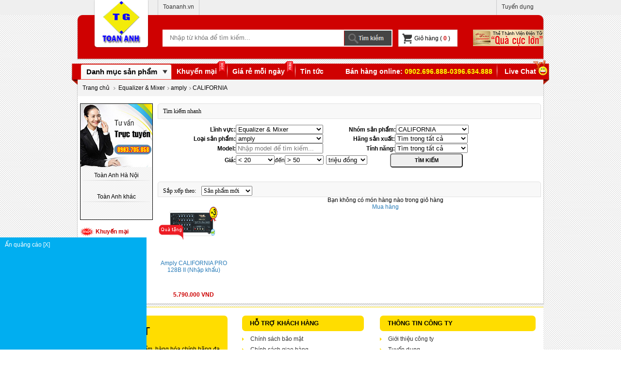

--- FILE ---
content_type: text/html; charset=UTF-8
request_url: https://www.sonytoananh.vn/sproduct.php?productteam=64&type=1&producttype_elec=15&productgroup=69&producer=0&feature=0
body_size: 14864
content:
<html>
<head>
<!-- Global site tag (gtag.js) - Google Analytics -->
<script async src="https://www.googletagmanager.com/gtag/js?id=G-99YR42N1H7"></script>
<script>
  window.dataLayer = window.dataLayer || [];
  function gtag(){dataLayer.push(arguments);}
  gtag('js', new Date());

  gtag('config', 'G-99YR42N1H7');
</script><meta http-equiv="Content-Type" content="text/html; charset=utf-8" />
<title>Siêu Thị Điện Máy Toàn Anh - Điện Tử | Âm Thanh | Điện Lạnh | Gia Dụng | Điện Thoại Di Động | Máy Tính | Máy Ảnh</title>
<link rel="shortcut icon" href="http://toananh.vn/toananh.ico" type="image/x-icon">
<meta http-equiv="content-language" content="vi">
<meta http-equiv="refresh" content="1800">
<meta name="revisit-after" content="1 days">
<meta name="robots" content="index, follow" />

    
<link rel="stylesheet" href="css/user_reset.css" type="text/css" media="screen">
<link rel="stylesheet" href="css/user_text.css" type="text/css" media="screen">
<link rel="stylesheet" href="css/user_960_24_col.css" type="text/css" media="screen">
<link rel="stylesheet" href="css/user_nivoslider.css" type="text/css" media="screen">
<link rel="stylesheet" href="css/user_jcarol_skin.css" type="text/css" media="screen">
<link rel="stylesheet" href="css/user_ticker.css" type="text/css" media="screen">
<link rel="stylesheet" href="css/user_stickytooltip.css" type="text/css" media="screen">
<link rel="stylesheet" href="css/user_main.css" type="text/css" media="screen">
<link rel="stylesheet" href="css/ui_custom.css" type="text/css" media="screen">
<link rel="stylesheet" href="css/jquery.fancybox.css" type="text/css" media="screen">
<link rel="stylesheet" href="css/jquery.fancybox-buttons.css" type="text/css">
<link rel="stylesheet" href="css/jquery.fancybox-thumbs.css" type="text/css">
<link rel="stylesheet" href="css/user_social-likes.css" type="text/css">
<link rel="stylesheet" href="css/jquery-sticklr-1.4-light-color.css" type="text/css">
    
    <!--[if lte IE 8]>
		<script type="text/javascript" src="/Scripts/html5v.js"></script>
	<![endif]-->
    <!--[if lte IE 9]>
		<link href="/Styles/user_fix_ie.css" type="text/css" rel="stylesheet" />
	<![endif]-->
	
    <script type="text/javascript" async src="js/ga.js"></script>
	<script type="text/javascript" src="js/jquery-1.8.2.min.js"></script>
    <script type="text/javascript" src="js/jquery-ui.min.js"></script>
    <!-- Add mousewheel plugin (this is optional) -->
    <script type="text/javascript" src="js/jquery.mousewheel.js"></script>
    <!-- Add fancyBox main JS and CSS files -->
    <script type="text/javascript" src="js/jquery.fancybox.pack.js"></script>
    <!-- Add Button helper (this is optional) -->
    <script type="text/javascript" src="js/jquery.fancybox-buttons.js"></script>
    <!-- Add Thumbnail helper (this is optional) -->
    <script type="text/javascript" src="js/jquery.fancybox-thumbs.js"></script>
    <!-- Add Media helper (this is optional) -->
	<script type="text/javascript" src="js/jquery.fancybox-media.js"></script>
    <script type="text/javascript" src="js/user_jquery.nivo.slider.js"></script>
    <script type="text/javascript" src="js/user_jquery.jcarousel.js"></script>

    <script type="text/javascript" src="js/jquery-sticklr-1.4.js"></script>
    <script type="text/javascript" src="js/jquery.lazyload.min.js"></script>

    <script type="text/javascript" src="js/jquery.form.js"></script>
    <script type="text/javascript" src="js/jquery.validate.min.js"></script>
    <script type="text/javascript" src="js/jquery.form.wizard.js"></script>

    

    <script type="text/javascript" src="js/jquery.tipsy.js"></script>
    
    <script type="text/javascript" src="js/jquery-hover-effect.js"></script>
    <!-- Scroll Adv -->
    <script type="text/javascript" src="js/jquery.portamento-min.js"></script>

    <!--<script type="text/javascript" src="js/user_jquery.popup.js"></script> -->
    <script type="text/javascript" src="js/jquery.social-likes.js"></script>
    <script type="text/javascript" src="js/user_cookie.js"></script>
    <script type="text/javascript" src="js/user_general.js"></script>
    <script type="text/javascript" src="js/user_custom.js"></script>
    
    <meta name="keywords" content="toananh, Hệ thống siêu thị điện máy hàng đầu Việt Nam, He thong sieu thi hang dau Viet Nam, Máy ảnh, Tủ lạnh, Tivi LCD, Ban la, May hut mui, May hut bui, Plasma, Máy tính xách tay, Laptop, Thiết bị âm thanh, thiết bị kỹ thuật số, Điều hòa, điện gia dụng, Hệ thống siêu thị hàng đầu Việt Nam, Tiên phong trong sứ mệnh phục vụ, Tien phong trong su menh phuc vu, sieu khuyen mai, dai ha gia, Đại hạ giá, khuyến mại, dien tu, sieu thi dien tu, sieu thi dien may, điện tử, dien may, điện máy, hang chinh hang, hàng chính hãng, hàng hóa phong phú nhất, hang hoa phong phu nhat, gia ban re nhat, giá bán rẻ nhất, phong cách phục vụ chuyên nghiệp, phong cach phuc vu chuyen nghiep, nơi hội tụ của các thương hiệu nổi tiếng, noi hoi tu cua cac thuong hieu noi tieng, Công ty Cổ phần toananh, toananh JSC, toananh Hà Nội, toananh Ha Noi, Điều hòa Hà Nội, dieu hoa ha noi, điện máy Sài Gòn, điện máy Tp. Hồ Chí Minh, toananh Sài Gòn, toananh Sai Gon, toananh Tp. Hồ Chí Minh, điện máy giá rẻ, dien may gia re, điện máy giá rẻ hà nội, điện máy giá rẻ sài gòn, điện máy giá rẻ hồ chí minh, toananh.vn, sieu thi gia re, sieu thi uy tin" />
<meta name="description" content="Siêu thị giá rẻ, Điện máy giá rẻ, siêu thị điện máy tốt nhất, Siêu thị điện máy toananh, hệ thống siêu thị điện máy hàng đầu Việt Nam, tiên phong trong sứ mệnh phục vụ, giá bán rẻ nhất, phong cách phục vụ chuyên nghiệp, nơi hội tụ của các thương hiệu nổi tiếng" />

    <script type="text/javascript" src="js/user_jquery.ticker.js"></script>
   
   <SCRIPT src="advide/floater_xlib.js" type=text/javascript></SCRIPT>
<SCRIPT type=text/javascript>

var slideTime = 700;
var floatAtBottom = false;

function pepsi_floating_init()
{
	xMoveTo('floating_banner_right', 887 - (1024-screen.width), 0);

	winOnResize(); // set initial position
	xAddEventListener(window, 'resize', winOnResize, false);
	xAddEventListener(window, 'scroll', winOnScroll, false);
}
function winOnResize() {
	checkScreenWidth();
	winOnScroll(); // initial slide
}
function winOnScroll() {
  var y = xScrollTop();
  if (floatAtBottom) {
    y += xClientHeight() - xHeight('floating_banner_left');
  }
  
  xSlideTo('floating_banner_left', (screen.width - (840-775) - 990)/2-115 , y, slideTime);  // Chỉnh khoảng cách bên trái
  xSlideTo('floating_banner_right', (screen.width - (800-795) + 1005)/2, y, slideTime); // // Chỉnh khoảng cách bên Phải
}
	
function checkScreenWidth()
{
	if( document.body.clientWidth < 926 )
	{	
		document.getElementById('floating_banner_left').style.display = 'none';
		document.getElementById('floating_banner_right').style.display = 'none';
	}
	else
	{
		document.getElementById('floating_banner_left').style.display = '';
		document.getElementById('floating_banner_right').style.display = '';	
	}
}

</SCRIPT>

</head>

<body>
    <script type="text/javascript" src="js/user_wz_tooltip.js"></script>
    <script type="text/javascript">
        $(function () {
            $("img.lazy").lazyload({
                placeholder: "/Images/grey.gif",
                effect: "fadeIn"
            });
        });
    </script>
    
     <div id="left_ads_float">
           </div>
    <div id="right_ads_float">
           </div>
<style>
#left_ads_float
{
    bottom:20px;
    left: 0;
    position:fixed; }
#right_ads_float
{
    bottom:20px;
    right: 0;
    position:fixed;
}
</style>
<script>
var vtlai_remove_fads=false;
function vtlai_check_adswidth()
    {
        if(vtlai_remove_fads)
        {
            document.getElementById('left_ads_float').style.display='none';
            document.getElementById('right_ads_float').style.display='none';
            return;
        }else if(document.cookie.indexOf('vtlai_remove_float_ads')!=-1)
        {
            vtlai_remove_fads=true;
            vtlai_check_adswidth();
            return;
        }
        else
        {
            var lwidth=parseInt(document.body.clientWidth);
            if(lwidth<1110)
            {
                document.getElementById('left_ads_float').style.display='none';
                document.getElementById('right_ads_float').style.display='none';
            }
            else
            {
                document.getElementById('left_ads_float').style.display='block';
                document.getElementById('right_ads_float').style.display='block';
            }
            setTimeout('vtlai_check_adswidth()',10);
        }
    }
</script>    
     <header id="header">
        <div class="container_24">
            <div class="menu-top">
                <div class="list-left">
                    <ul>
                        <li><a href="http://toananh.vn/" title="Siêu thị nội thất - Toàn Anh | Phòng Khách | Phòng Ăn | Phòng Ngủ | Phòng Làm Việc | Thiết kế nội thất | Ego | Gaudi | Tempo " rel="nofollow" target="_blank"></a></li>
                        <li><a href="index.php" title="Siêu Thị Điện Máy Toàn Anh - Điện Tử | Âm Thanh | Điện Lạnh | Gia Dụng | Điện Thoại Di Động | Máy Tính | Máy Ảnh" rel="nofollow" target="_blank">Toananh.vn</a></li>
                        <!--<li><a href="http://toananh.vn/" title="Siêu thị nội thất - Pico Décor | Phòng Khách | Phòng Ăn | Phòng Ngủ | Phòng Làm Việc | Thiết kế nội thất | Ego | Gaudi | Tempo " rel="nofollow" target="_blank"></a></li> -->
                    </ul>
                </div>
                <div class="list-right">
                    <ul>
                        <li class="first">
                            <!-- <a href="question.php" title="Khách hàng Góp ý"><img src="images/ico-help.png" alt="Khách hàng Góp ý" />Khách hàng Góp ý</a>-->
                        
                         <div id="fb-root"></div>
<script>(function(d, s, id) {
  var js, fjs = d.getElementsByTagName(s)[0];
  if (d.getElementById(id)) return;
  js = d.createElement(s); js.id = id;
  js.src = "//connect.facebook.net/vi_VN/sdk.js#xfbml=1&version=v2.3";
  fjs.parentNode.insertBefore(js, fjs);
}(document, 'script', 'facebook-jssdk'));</script>

<div class="fb-like" data-href="http://www.sonytoananh.vn" data-width="230" data-layout="standard" data-action="like" data-show-faces="true" data-share="true"></div>
</li>
						<!-- <li>
                            <a href="real.php" title="Bất động sản">Bất động sản</a>
                        </li>
                         <li><a href="yensao.php" title="Yến Sào" rel="nofollow">Yến Sào</a></li> -->
			<li><a href="job.php" title="Siêu thị điện máy toananh - Tuyển dụng nhân tài">Tuyển dụng</a></li>
			
                        
                       
                        <!--<li><a href="register.php" title="Đăng ký thành viên" rel="nofollow">Đăng ký</a></li> -->
                           
                    </ul>
                </div>
            </div>
        </div>
    </header>
    
    <div class="container_24" style="background: #cf0101; border-top-left-radius: 10px; border-top-right-radius: 10px; box-shadow: 0 1px 1px 1px rgba(70, 70, 70, 0.2); ">
        <div class="grid_24">
            <div class="menu-center">
                <div class="logo">
                    <a href="index.php" title="Siêu Thị Điện Máy Toàn Anh - Điện Tử | Âm Thanh | Điện Lạnh | Gia Dụng | Điện Thoại Di Động | Máy Tính | Máy Ảnh"><img src="images/loginLogo.png" alt="Siêu Thị Điện Máy Toàn Anh - Điện Tử | Âm Thanh | Điện Lạnh | Gia Dụng | Điện Thoại Di Động | Máy Tính | Máy Ảnh" /></a>
                </div>
                
                <form method="POST" name="search" action="search.php">
                    
                    <div class="search-box">
                        <div class="search-text">
                            <input class="searchbox" type="text" name="keyword" placeholder="Nhập từ khóa để tìm kiếm..." />
                        </div>
                        <div class="btn-search"><input type="submit" class="submit_search" name="search_type" value="Tìm kiếm" /></div>

                        <div id="suggestions_result" style="display: none;">
                            <div id="suggestions_box">
                                <div id="suggestions_items"><!-- Kết quả hiển thị ở đây --></div>
                                <div class="clear"></div>
                                <div class="sug_view_more"><a href="search.php" onClick="searchRedirect();" class="wContentButton bluewB" id="sugViewMore">Xem toàn bộ sản phẩm cần tìm</a></div>
                            </div>
                        </div>
                    </div>
                </form>
               
               
                
                <div class="cart"> 
                    <a href="cart.php" title="Giỏ hàng của bạn">
                        <img src="images/cart.png" alt="Giỏ hàng của bạn" />Giỏ hàng ( <b class="red"><span id="count_shopping_cart">0</span></b> )
                    </a>
                </div>
                <div class="reg-news">
                    <a href="register.php" title="Đăng ký Thẻ Thành Viên"><img src="images/dkt-membercard.gif" alt="Đăng ký Thẻ Thành Viên" /></a> 
                    <span id="takeVOucher"></span>
                </div>
            </div>
        </div>
    </div>
    <div class="clear" style="height: 10px;">
	 <!-- END - HEADER -->
	
    </div>


<div class="container_24" style="background-color: #fff; box-shadow: 0 1px 1px 1px rgba(70, 70, 70, 0.2); padding-bottom: 0px;">
        

    <div class="breadcrumb-top">
        <div class="grid_24">
            <div class="breadcrumb-bg">
                <span class="arrowL_menu"></span>
                <span class="arrowR_menu"></span>
                <ul class="float-left">
                    <li class="headMenu">
                        &nbsp;
                    </li>
                    <li>
                        <a href="promote.php" title="Các Chương Trình Khuyến Mại"><h3>Khuyến mại&nbsp;&nbsp;&nbsp;</h3></a>
                        <span class="headMenuPromos"></span>
                    </li>
                    <li>
                        <a href="cheapday.php" title="Giá rẻ mỗi ngày"><h3>Giá rẻ mỗi ngày&nbsp;&nbsp;&nbsp;</h3></a>
                        <span class="headMenuDeals"></span>
                    </li>
                    <li>
                        <a href="news.php" title="Tin tức"><h3>Tin tức</h3></a>
                    </li>
                </ul>
                <ul class="float-right">
                    <li>
                        <h3>Bán hàng online: <span class="yellow">0902.696.888-0396.634.888</span></h3>
                    </li>
                    <li>
                        <a href="support.php" class="get_onlines fancybox.ajax" title="Tổng đài Bán hàng Online: 01248.294.888-01696.634.888">
                            <span class="headMenuChat"></span>
                            <h3 style="padding-left: 5px;">Live Chat</h3>
                        </a>
                    </li>
                </ul>
            </div>
        </div>
    </div>
    <div class="clear"></div>
    <div class="grid_5">
        <div class="pos_absolute bobmenu-wrapper hide-list">
            <div class="bobmenu-title">
                <h2 class="fontface">Danh mục sản phẩm</h2>
            </div>
            <div class="clear"></div>
            

<ul class="bobmenu">
  <li><a href='pproduct.php?producttype_elec=1' title='Điện lạnh'><img src='images_producttype_elec/81574210996813220665_65_category_giadung.png' alt='Điện lạnh'>&nbsp;&nbsp;&nbsp;Điện lạnh</a><div class='bobsubmenu-wrapper'><div class='bobsubmenu_inside'><dl class='bob_corner'><dd class='col'><a href='product.php?productgroup=4' title='Điều hòa'><h3>Điều hòa</h3></a><ul class='submenu'><li><a href='sproduct.php?productteam=11&type=1&producttype_elec=1&productgroup=4&producer=0&feature=0' title='PANASONIC'>PANASONIC</a></li><li><a href='sproduct.php?productteam=12&type=1&producttype_elec=1&productgroup=4&producer=0&feature=0' title='DAIKIN'>DAIKIN</a></li><li><a href='sproduct.php?productteam=146&type=1&producttype_elec=1&productgroup=4&producer=0&feature=0' title='CASPER'>CASPER</a></li><li><a href='sproduct.php?productteam=147&type=1&producttype_elec=1&productgroup=4&producer=0&feature=0' title='AQUA'>AQUA</a></li><li><a href='sproduct.php?productteam=148&type=1&producttype_elec=1&productgroup=4&producer=0&feature=0' title='LG'>LG</a></li><li><a href='sproduct.php?productteam=149&type=1&producttype_elec=1&productgroup=4&producer=0&feature=0' title='SAMSUNG'>SAMSUNG</a></li><li><a href='sproduct.php?productteam=150&type=1&producttype_elec=1&productgroup=4&producer=0&feature=0' title='HISENSE'>HISENSE</a></li><li><a href='sproduct.php?productteam=151&type=1&producttype_elec=1&productgroup=4&producer=0&feature=0' title='MITSUBISHI'>MITSUBISHI</a></li><li><a href='sproduct.php?productteam=152&type=1&producttype_elec=1&productgroup=4&producer=0&feature=0' title='MIDEA'>MIDEA</a></li><li><a href='sproduct.php?productteam=153&type=1&producttype_elec=1&productgroup=4&producer=0&feature=0' title='CARRIER'>CARRIER</a></li><li><a href='sproduct.php?productteam=154&type=1&producttype_elec=1&productgroup=4&producer=0&feature=0' title='FUNIKI'>FUNIKI</a></li><li><a href='sproduct.php?productteam=155&type=1&producttype_elec=1&productgroup=4&producer=0&feature=0' title='TOSHIBA'>TOSHIBA</a></li><li><a href='sproduct.php?productteam=156&type=1&producttype_elec=1&productgroup=4&producer=0&feature=0' title='NAGAKAWA'>NAGAKAWA</a></li><li><a href='sproduct.php?productteam=157&type=1&producttype_elec=1&productgroup=4&producer=0&feature=0' title='GREE'>GREE</a></li><li><a href='sproduct.php?productteam=158&type=1&producttype_elec=1&productgroup=4&producer=0&feature=0' title='HITACHI'>HITACHI</a></li><li><a href='sproduct.php?productteam=159&type=1&producttype_elec=1&productgroup=4&producer=0&feature=0' title='TCL'>TCL</a></li><li><a href='sproduct.php?productteam=160&type=1&producttype_elec=1&productgroup=4&producer=0&feature=0' title='SUNHOUSE'>SUNHOUSE</a></li><li><a href='sproduct.php?productteam=161&type=1&producttype_elec=1&productgroup=4&producer=0&feature=0' title='SUMIKURA'>SUMIKURA</a></li><li><a href='sproduct.php?productteam=162&type=1&producttype_elec=1&productgroup=4&producer=0&feature=0' title='ECOOL'>ECOOL</a></li><li><a href='sproduct.php?productteam=145&type=1&producttype_elec=1&productgroup=4&producer=0&feature=0' title='SHARP'>SHARP</a></li><li><a href='product.php?productgroup=4' title='Xem các mục khác'>Xem tất cả...</a></li></ul></dd><dd class='col'><a href='product.php?productgroup=5' title='Tủ lạnh'><h3>Tủ lạnh</h3></a><ul class='submenu'><li><a href='sproduct.php?productteam=185&type=1&producttype_elec=1&productgroup=5&producer=0&feature=0' title='Funiki'>Funiki</a></li><li><a href='sproduct.php?productteam=183&type=1&producttype_elec=1&productgroup=5&producer=0&feature=0' title='Casper'>Casper</a></li><li><a href='sproduct.php?productteam=184&type=1&producttype_elec=1&productgroup=5&producer=0&feature=0' title='LG'>LG</a></li><li><a href='sproduct.php?productteam=182&type=1&producttype_elec=1&productgroup=5&producer=0&feature=0' title='Panasonic'>Panasonic</a></li><li><a href='sproduct.php?productteam=181&type=1&producttype_elec=1&productgroup=5&producer=0&feature=0' title='Sharp'>Sharp</a></li><li><a href='sproduct.php?productteam=180&type=1&producttype_elec=1&productgroup=5&producer=0&feature=0' title='Samsung'>Samsung</a></li><li><a href='sproduct.php?productteam=179&type=1&producttype_elec=1&productgroup=5&producer=0&feature=0' title='Hitachi'>Hitachi</a></li><li><a href='sproduct.php?productteam=177&type=1&producttype_elec=1&productgroup=5&producer=0&feature=0' title='Toshiba'>Toshiba</a></li><li><a href='sproduct.php?productteam=178&type=1&producttype_elec=1&productgroup=5&producer=0&feature=0' title='Mitsubishi'>Mitsubishi</a></li><li><a href='sproduct.php?productteam=176&type=1&producttype_elec=1&productgroup=5&producer=0&feature=0' title='Aqua'>Aqua</a></li><li><a href='product.php?productgroup=5' title='Xem các mục khác'>Xem tất cả...</a></li></ul></dd><dd class='col'><a href='product.php?productgroup=6' title='Máy Giặt'><h3>Máy Giặt</h3></a><ul class='submenu'><li><a href='sproduct.php?productteam=164&type=1&producttype_elec=1&productgroup=6&producer=0&feature=0' title='Samsung'>Samsung</a></li><li><a href='sproduct.php?productteam=163&type=1&producttype_elec=1&productgroup=6&producer=0&feature=0' title='panasonic'>panasonic</a></li><li><a href='sproduct.php?productteam=165&type=1&producttype_elec=1&productgroup=6&producer=0&feature=0' title='Sharp'>Sharp</a></li><li><a href='sproduct.php?productteam=166&type=1&producttype_elec=1&productgroup=6&producer=0&feature=0' title='Toshiba'>Toshiba</a></li><li><a href='sproduct.php?productteam=167&type=1&producttype_elec=1&productgroup=6&producer=0&feature=0' title='Electrolux'>Electrolux</a></li><li><a href='sproduct.php?productteam=168&type=1&producttype_elec=1&productgroup=6&producer=0&feature=0' title='Hitachi'>Hitachi</a></li><li><a href='sproduct.php?productteam=169&type=1&producttype_elec=1&productgroup=6&producer=0&feature=0' title='Midea'>Midea</a></li><li><a href='sproduct.php?productteam=170&type=1&producttype_elec=1&productgroup=6&producer=0&feature=0' title='LG'>LG</a></li><li><a href='sproduct.php?productteam=171&type=1&producttype_elec=1&productgroup=6&producer=0&feature=0' title='Aqua'>Aqua</a></li><li><a href='sproduct.php?productteam=172&type=1&producttype_elec=1&productgroup=6&producer=0&feature=0' title='CASPER'>CASPER</a></li><li><a href='product.php?productgroup=6' title='Xem các mục khác'>Xem tất cả...</a></li></ul></dd></dl><div class='right_bobmenu'><h3 class='fontface'>Liên kết phổ biến</h3><ul class='submenu'><li><a href='index.php' title='Chương trình khuyến mại'>Chương trình khuyến mại</a></li><li><a href='inndex.php' title='Giá rẻ mỗi ngày'>Giá rẻ mỗi ngày</a></li></ul><div class='adv_center'></div></div></div></div></li><tr><td><img src='images/bg_gradient.png'></td></tr><li><a href='pproduct.php?producttype_elec=7' title='Tủ bảo quản'><img src='images_producttype_elec/85103607781574210996813220665_65_category_giadung.png' alt='Tủ bảo quản'>&nbsp;&nbsp;&nbsp;Tủ bảo quản</a><div class='bobsubmenu-wrapper'><div class='bobsubmenu_inside'><dl class='bob_corner'><dd class='col'><a href='product.php?productgroup=83' title='Các Hãng tủ'><h3>Các Hãng tủ</h3></a><ul class='submenu'><li><a href='sproduct.php?productteam=21&type=1&producttype_elec=7&productgroup=83&producer=0&feature=0' title='Tủ quầy'>Tủ quầy</a></li><li><a href='sproduct.php?productteam=115&type=1&producttype_elec=7&productgroup=83&producer=0&feature=0' title='Tủ mát'>Tủ mát</a></li><li><a href='product.php?productgroup=83' title='Xem các mục khác'>Xem tất cả...</a></li></ul></dd></dl><div class='right_bobmenu'><h3 class='fontface'>Liên kết phổ biến</h3><ul class='submenu'><li><a href='index.php' title='Chương trình khuyến mại'>Chương trình khuyến mại</a></li><li><a href='inndex.php' title='Giá rẻ mỗi ngày'>Giá rẻ mỗi ngày</a></li></ul><div class='adv_center'></div></div></div></div></li><tr><td><img src='images/bg_gradient.png'></td></tr><li><a href='pproduct.php?producttype_elec=2' title='Điện tử'><img src='images_producttype_elec/90498698684_84_category_electronic.png' alt='Điện tử'>&nbsp;&nbsp;&nbsp;Điện tử</a><div class='bobsubmenu-wrapper'><div class='bobsubmenu_inside'><dl class='bob_corner'><dd class='col'><a href='product.php?productgroup=3' title='Tivi '><h3>Tivi </h3></a><ul class='submenu'><li><a href='sproduct.php?productteam=132&type=1&producttype_elec=2&productgroup=3&producer=0&feature=0' title='LG'>LG</a></li><li><a href='sproduct.php?productteam=130&type=1&producttype_elec=2&productgroup=3&producer=0&feature=0' title='SAMSUNG'>SAMSUNG</a></li><li><a href='sproduct.php?productteam=131&type=1&producttype_elec=2&productgroup=3&producer=0&feature=0' title='PANASONIC'>PANASONIC</a></li><li><a href='sproduct.php?productteam=129&type=1&producttype_elec=2&productgroup=3&producer=0&feature=0' title='SONY'>SONY</a></li><li><a href='sproduct.php?productteam=133&type=1&producttype_elec=2&productgroup=3&producer=0&feature=0' title='TCL'>TCL</a></li><li><a href='sproduct.php?productteam=134&type=1&producttype_elec=2&productgroup=3&producer=0&feature=0' title='SKYWORTH'>SKYWORTH</a></li><li><a href='sproduct.php?productteam=135&type=1&producttype_elec=2&productgroup=3&producer=0&feature=0' title='TOSHIBA'>TOSHIBA</a></li><li><a href='sproduct.php?productteam=136&type=1&producttype_elec=2&productgroup=3&producer=0&feature=0' title='SHARP'>SHARP</a></li><li><a href='sproduct.php?productteam=143&type=1&producttype_elec=2&productgroup=3&producer=0&feature=0' title='LIVA'>LIVA</a></li><li><a href='sproduct.php?productteam=144&type=1&producttype_elec=2&productgroup=3&producer=0&feature=0' title='CASPER'>CASPER</a></li><li><a href='product.php?productgroup=3' title='Xem các mục khác'>Xem tất cả...</a></li></ul></dd></dl><div class='right_bobmenu'><h3 class='fontface'>Liên kết phổ biến</h3><ul class='submenu'><li><a href='index.php' title='Chương trình khuyến mại'>Chương trình khuyến mại</a></li><li><a href='inndex.php' title='Giá rẻ mỗi ngày'>Giá rẻ mỗi ngày</a></li></ul><div class='adv_center'></div></div></div></div></li><tr><td><img src='images/bg_gradient.png'></td></tr><li><a href='pproduct.php?producttype_elec=19' title='Truyền Hình số'><img src='images_producttype_elec/93931287190498698684_84_category_electronic.png' alt='Truyền Hình số'>&nbsp;&nbsp;&nbsp;Truyền Hình số</a><div class='bobsubmenu-wrapper'><div class='bobsubmenu_inside'><dl class='bob_corner'><dd class='col'><a href='product.php?productgroup=75' title='Đầu DVBT2'><h3>Đầu DVBT2</h3></a><ul class='submenu'><li><a href='product.php?productgroup=75' title='Xem các mục khác'>Xem tất cả...</a></li></ul></dd><dd class='col'><a href='product.php?productgroup=76' title='Smart TV'><h3>Smart TV</h3></a><ul class='submenu'><li><a href='product.php?productgroup=76' title='Xem các mục khác'>Xem tất cả...</a></li></ul></dd><dd class='col'><a href='product.php?productgroup=74' title='Chảo Thu Vệ Tinh'><h3>Chảo Thu Vệ Tinh</h3></a><ul class='submenu'><li><a href='product.php?productgroup=74' title='Xem các mục khác'>Xem tất cả...</a></li></ul></dd></dl><div class='right_bobmenu'><h3 class='fontface'>Liên kết phổ biến</h3><ul class='submenu'><li><a href='index.php' title='Chương trình khuyến mại'>Chương trình khuyến mại</a></li><li><a href='inndex.php' title='Giá rẻ mỗi ngày'>Giá rẻ mỗi ngày</a></li></ul><div class='adv_center'></div></div></div></div></li><tr><td><img src='images/bg_gradient.png'></td></tr><li><a href='pproduct.php?producttype_elec=6' title='Gia dụng'><img src='images_producttype_elec/96813220665_65_category_giadung.png' alt='Gia dụng'>&nbsp;&nbsp;&nbsp;Gia dụng</a><div class='bobsubmenu-wrapper'><div class='bobsubmenu_inside'><dl class='bob_corner'><dd class='col'><a href='product.php?productgroup=10' title='Máy xay sinh tố'><h3>Máy xay sinh tố</h3></a><ul class='submenu'><li><a href='sproduct.php?productteam=47&type=1&producttype_elec=6&productgroup=10&producer=0&feature=0' title='PHILIP'>PHILIP</a></li><li><a href='sproduct.php?productteam=48&type=1&producttype_elec=6&productgroup=10&producer=0&feature=0' title='SHARP'>SHARP</a></li><li><a href='sproduct.php?productteam=50&type=1&producttype_elec=6&productgroup=10&producer=0&feature=0' title=' BlueStone'> BlueStone</a></li><li><a href='sproduct.php?productteam=51&type=1&producttype_elec=6&productgroup=10&producer=0&feature=0' title=' Kangaroo'> Kangaroo</a></li><li><a href='sproduct.php?productteam=52&type=1&producttype_elec=6&productgroup=10&producer=0&feature=0' title=' Goldsun'> Goldsun</a></li><li><a href='sproduct.php?productteam=53&type=1&producttype_elec=6&productgroup=10&producer=0&feature=0' title=' Magic Bullet'> Magic Bullet</a></li><li><a href='sproduct.php?productteam=54&type=1&producttype_elec=6&productgroup=10&producer=0&feature=0' title=' Panasonic'> Panasonic</a></li><li><a href='sproduct.php?productteam=119&type=1&producttype_elec=6&productgroup=10&producer=0&feature=0' title='KORIHOME'>KORIHOME</a></li><li><a href='product.php?productgroup=10' title='Xem các mục khác'>Xem tất cả...</a></li></ul></dd><dd class='col'><a href='product.php?productgroup=20' title='Bình tắm gián tiếp'><h3>Bình tắm gián tiếp</h3></a><ul class='submenu'><li><a href='sproduct.php?productteam=89&type=1&producttype_elec=6&productgroup=20&producer=0&feature=0' title='ariston'>ariston</a></li><li><a href='sproduct.php?productteam=90&type=1&producttype_elec=6&productgroup=20&producer=0&feature=0' title=' picenza'> picenza</a></li><li><a href='sproduct.php?productteam=91&type=1&producttype_elec=6&productgroup=20&producer=0&feature=0' title='kANGAROO'>kANGAROO</a></li><li><a href='sproduct.php?productteam=92&type=1&producttype_elec=6&productgroup=20&producer=0&feature=0' title=' ferroli'> ferroli</a></li><li><a href='sproduct.php?productteam=103&type=1&producttype_elec=6&productgroup=20&producer=0&feature=0' title='AQUA'>AQUA</a></li><li><a href='product.php?productgroup=20' title='Xem các mục khác'>Xem tất cả...</a></li></ul></dd><dd class='col'><a href='product.php?productgroup=79' title='Máy hút bụi '><h3>Máy hút bụi </h3></a><ul class='submenu'><li><a href='sproduct.php?productteam=107&type=1&producttype_elec=6&productgroup=79&producer=0&feature=0' title='HITACHI'>HITACHI</a></li><li><a href='sproduct.php?productteam=108&type=1&producttype_elec=6&productgroup=79&producer=0&feature=0' title='bluestone'>bluestone</a></li><li><a href='sproduct.php?productteam=109&type=1&producttype_elec=6&productgroup=79&producer=0&feature=0' title='SamSung'>SamSung</a></li><li><a href='sproduct.php?productteam=110&type=1&producttype_elec=6&productgroup=79&producer=0&feature=0' title='electrolux'>electrolux</a></li><li><a href='sproduct.php?productteam=111&type=1&producttype_elec=6&productgroup=79&producer=0&feature=0' title='LG'>LG</a></li><li><a href='product.php?productgroup=79' title='Xem các mục khác'>Xem tất cả...</a></li></ul></dd><dd class='col'><a href='product.php?productgroup=78' title='Nồi áp suất'><h3>Nồi áp suất</h3></a><ul class='submenu'><li><a href='sproduct.php?productteam=105&type=1&producttype_elec=6&productgroup=78&producer=0&feature=0' title='SUNHOUSE'>SUNHOUSE</a></li><li><a href='sproduct.php?productteam=106&type=1&producttype_elec=6&productgroup=78&producer=0&feature=0' title='SANAKY'>SANAKY</a></li><li><a href='product.php?productgroup=78' title='Xem các mục khác'>Xem tất cả...</a></li></ul></dd><dd class='col'><a href='product.php?productgroup=82' title='Bình thủy điện'><h3>Bình thủy điện</h3></a><ul class='submenu'><li><a href='sproduct.php?productteam=114&type=1&producttype_elec=6&productgroup=82&producer=0&feature=0' title='Bình thủy các hãng'>Bình thủy các hãng</a></li><li><a href='product.php?productgroup=82' title='Xem các mục khác'>Xem tất cả...</a></li></ul></dd><dd class='col'><a href='product.php?productgroup=54' title='Nồi cơm điện'><h3>Nồi cơm điện</h3></a><ul class='submenu'><li><a href='sproduct.php?productteam=22&type=1&producttype_elec=6&productgroup=54&producer=0&feature=0' title='Cuckoo'>Cuckoo</a></li><li><a href='sproduct.php?productteam=23&type=1&producttype_elec=6&productgroup=54&producer=0&feature=0' title='SHARP'>SHARP</a></li><li><a href='sproduct.php?productteam=24&type=1&producttype_elec=6&productgroup=54&producer=0&feature=0' title='Midea'>Midea</a></li><li><a href='sproduct.php?productteam=25&type=1&producttype_elec=6&productgroup=54&producer=0&feature=0' title='Happy cook'>Happy cook</a></li><li><a href='sproduct.php?productteam=26&type=1&producttype_elec=6&productgroup=54&producer=0&feature=0' title='SANAKY'>SANAKY</a></li><li><a href='sproduct.php?productteam=27&type=1&producttype_elec=6&productgroup=54&producer=0&feature=0' title='SANYO'>SANYO</a></li><li><a href='sproduct.php?productteam=28&type=1&producttype_elec=6&productgroup=54&producer=0&feature=0' title='TOSHIBA'>TOSHIBA</a></li><li><a href='sproduct.php?productteam=29&type=1&producttype_elec=6&productgroup=54&producer=0&feature=0' title='HITACHI'>HITACHI</a></li><li><a href='sproduct.php?productteam=55&type=1&producttype_elec=6&productgroup=54&producer=0&feature=0' title='SUNHOUSE'>SUNHOUSE</a></li><li><a href='sproduct.php?productteam=56&type=1&producttype_elec=6&productgroup=54&producer=0&feature=0' title='bluestone'>bluestone</a></li><li><a href='sproduct.php?productteam=104&type=1&producttype_elec=6&productgroup=54&producer=0&feature=0' title='KORIHOME'>KORIHOME</a></li><li><a href='product.php?productgroup=54' title='Xem các mục khác'>Xem tất cả...</a></li></ul></dd><dd class='col'><a href='product.php?productgroup=80' title='Tủ sấy quần áo'><h3>Tủ sấy quần áo</h3></a><ul class='submenu'><li><a href='sproduct.php?productteam=112&type=1&producttype_elec=6&productgroup=80&producer=0&feature=0' title='Các hãng'>Các hãng</a></li><li><a href='product.php?productgroup=80' title='Xem các mục khác'>Xem tất cả...</a></li></ul></dd><dd class='col'><a href='product.php?productgroup=77' title='Bếp Từ'><h3>Bếp Từ</h3></a><ul class='submenu'><li><a href='sproduct.php?productteam=96&type=1&producttype_elec=6&productgroup=77&producer=0&feature=0' title='bluestone'>bluestone</a></li><li><a href='sproduct.php?productteam=97&type=1&producttype_elec=6&productgroup=77&producer=0&feature=0' title='Midea'>Midea</a></li><li><a href='sproduct.php?productteam=98&type=1&producttype_elec=6&productgroup=77&producer=0&feature=0' title='kANGAROO'>kANGAROO</a></li><li><a href='sproduct.php?productteam=99&type=1&producttype_elec=6&productgroup=77&producer=0&feature=0' title='SUNHOUSE'>SUNHOUSE</a></li><li><a href='sproduct.php?productteam=100&type=1&producttype_elec=6&productgroup=77&producer=0&feature=0' title='supor'>supor</a></li><li><a href='sproduct.php?productteam=101&type=1&producttype_elec=6&productgroup=77&producer=0&feature=0' title='SANAKY'>SANAKY</a></li><li><a href='sproduct.php?productteam=102&type=1&producttype_elec=6&productgroup=77&producer=0&feature=0' title='panasonic'>panasonic</a></li><li><a href='product.php?productgroup=77' title='Xem các mục khác'>Xem tất cả...</a></li></ul></dd><dd class='col'><a href='product.php?productgroup=81' title='Đèn sưởi nhà tắm'><h3>Đèn sưởi nhà tắm</h3></a><ul class='submenu'><li><a href='sproduct.php?productteam=113&type=1&producttype_elec=6&productgroup=81&producer=0&feature=0' title='Các Hãng'>Các Hãng</a></li><li><a href='product.php?productgroup=81' title='Xem các mục khác'>Xem tất cả...</a></li></ul></dd><dd class='col'><a href='product.php?productgroup=85' title='ấm siêu tốc'><h3>ấm siêu tốc</h3></a><ul class='submenu'><li><a href='sproduct.php?productteam=125&type=1&producttype_elec=6&productgroup=85&producer=0&feature=0' title='Các hãng'>Các hãng</a></li><li><a href='product.php?productgroup=85' title='Xem các mục khác'>Xem tất cả...</a></li></ul></dd><dd class='col'><a href='product.php?productgroup=86' title='Máy sấy tóc'><h3>Máy sấy tóc</h3></a><ul class='submenu'><li><a href='sproduct.php?productteam=123&type=1&producttype_elec=6&productgroup=86&producer=0&feature=0' title='Sấy tóc các loại'>Sấy tóc các loại</a></li><li><a href='product.php?productgroup=86' title='Xem các mục khác'>Xem tất cả...</a></li></ul></dd><dd class='col'><a href='product.php?productgroup=87' title='Máy khử độc'><h3>Máy khử độc</h3></a><ul class='submenu'><li><a href='product.php?productgroup=87' title='Xem các mục khác'>Xem tất cả...</a></li></ul></dd><dd class='col'><a href='product.php?productgroup=89' title='Bàn là '><h3>Bàn là </h3></a><ul class='submenu'><li><a href='sproduct.php?productteam=122&type=1&producttype_elec=6&productgroup=89&producer=0&feature=0' title='Các hãng'>Các hãng</a></li><li><a href='product.php?productgroup=89' title='Xem các mục khác'>Xem tất cả...</a></li></ul></dd><dd class='col'><a href='product.php?productgroup=90' title='Bộ nồi'><h3>Bộ nồi</h3></a><ul class='submenu'><li><a href='product.php?productgroup=90' title='Xem các mục khác'>Xem tất cả...</a></li></ul></dd><dd class='col'><a href='product.php?productgroup=91' title='Bình tắm nóng lạnh Trực tiếp'><h3>Bình tắm nóng lạnh Trực tiếp</h3></a><ul class='submenu'><li><a href='product.php?productgroup=91' title='Xem các mục khác'>Xem tất cả...</a></li></ul></dd><dd class='col'><a href='product.php?productgroup=92' title='ổn áp'><h3>ổn áp</h3></a><ul class='submenu'><li><a href='sproduct.php?productteam=121&type=1&producttype_elec=6&productgroup=92&producer=0&feature=0' title='Các hãng ổn áp'>Các hãng ổn áp</a></li><li><a href='product.php?productgroup=92' title='Xem các mục khác'>Xem tất cả...</a></li></ul></dd><dd class='col'><a href='product.php?productgroup=93' title='Máy làm sữa chua'><h3>Máy làm sữa chua</h3></a><ul class='submenu'><li><a href='sproduct.php?productteam=118&type=1&producttype_elec=6&productgroup=93&producer=0&feature=0' title='Các Hãng '>Các Hãng </a></li><li><a href='product.php?productgroup=93' title='Xem các mục khác'>Xem tất cả...</a></li></ul></dd><dd class='col'><a href='product.php?productgroup=94' title='Bếp Hồng ngoại'><h3>Bếp Hồng ngoại</h3></a><ul class='submenu'><li><a href='product.php?productgroup=94' title='Xem các mục khác'>Xem tất cả...</a></li></ul></dd><dd class='col'><a href='product.php?productgroup=95' title='Máy làm sữa đậu nành'><h3>Máy làm sữa đậu nành</h3></a><ul class='submenu'><li><a href='sproduct.php?productteam=117&type=1&producttype_elec=6&productgroup=95&producer=0&feature=0' title='Các Hãng'>Các Hãng</a></li><li><a href='product.php?productgroup=95' title='Xem các mục khác'>Xem tất cả...</a></li></ul></dd><dd class='col'><a href='product.php?productgroup=98' title='nồi chiên không dầu'><h3>nồi chiên không dầu</h3></a><ul class='submenu'><li><a href='product.php?productgroup=98' title='Xem các mục khác'>Xem tất cả...</a></li></ul></dd><dd class='col'><a href='product.php?productgroup=99' title='Bếp điện từ'><h3>Bếp điện từ</h3></a><ul class='submenu'><li><a href='product.php?productgroup=99' title='Xem các mục khác'>Xem tất cả...</a></li></ul></dd><dd class='col'><a href='product.php?productgroup=9' title='Các loại Quạt'><h3>Các loại Quạt</h3></a><ul class='submenu'><li><a href='sproduct.php?productteam=7&type=1&producttype_elec=6&productgroup=9&producer=0&feature=0' title='Quạt cây'>Quạt cây</a></li><li><a href='sproduct.php?productteam=30&type=1&producttype_elec=6&productgroup=9&producer=0&feature=0' title='Quạt phun sương'>Quạt phun sương</a></li><li><a href='sproduct.php?productteam=31&type=1&producttype_elec=6&productgroup=9&producer=0&feature=0' title='Quạt Điều hòa'>Quạt Điều hòa</a></li><li><a href='sproduct.php?productteam=32&type=1&producttype_elec=6&productgroup=9&producer=0&feature=0' title='Quạt treo'>Quạt treo</a></li><li><a href='sproduct.php?productteam=33&type=1&producttype_elec=6&productgroup=9&producer=0&feature=0' title='Quạt Công nghiệp'>Quạt Công nghiệp</a></li><li><a href='sproduct.php?productteam=34&type=1&producttype_elec=6&productgroup=9&producer=0&feature=0' title='Quạt Tích điện'>Quạt Tích điện</a></li><li><a href='sproduct.php?productteam=35&type=1&producttype_elec=6&productgroup=9&producer=0&feature=0' title='Quạt để bàn'>Quạt để bàn</a></li><li><a href='sproduct.php?productteam=46&type=1&producttype_elec=6&productgroup=9&producer=0&feature=0' title='Quạt sưởi'>Quạt sưởi</a></li><li><a href='sproduct.php?productteam=8&type=1&producttype_elec=6&productgroup=9&producer=0&feature=0' title='Quạt trần'>Quạt trần</a></li><li><a href='product.php?productgroup=9' title='Xem các mục khác'>Xem tất cả...</a></li></ul></dd></dl><div class='right_bobmenu'><h3 class='fontface'>Liên kết phổ biến</h3><ul class='submenu'><li><a href='index.php' title='Chương trình khuyến mại'>Chương trình khuyến mại</a></li><li><a href='inndex.php' title='Giá rẻ mỗi ngày'>Giá rẻ mỗi ngày</a></li></ul><div class='adv_center'></div></div></div></div></li><tr><td><img src='images/bg_gradient.png'></td></tr><li><a href='pproduct.php?producttype_elec=18' title='Lò vi sóng &amp; Lò nướng'><img src='images_producttype_elec/28428881596813220665_65_category_giadung.png' alt='Lò vi sóng &amp; Lò nướng'>&nbsp;&nbsp;&nbsp;Lò vi sóng &amp; Lò nướng</a><div class='bobsubmenu-wrapper'><div class='bobsubmenu_inside'><dl class='bob_corner'><dd class='col'><a href='product.php?productgroup=66' title='Các Hãng'><h3>Các Hãng</h3></a><ul class='submenu'><li><a href='sproduct.php?productteam=57&type=1&producttype_elec=18&productgroup=66&producer=0&feature=0' title='SamSung'>SamSung</a></li><li><a href='sproduct.php?productteam=83&type=1&producttype_elec=18&productgroup=66&producer=0&feature=0' title='SHARP'>SHARP</a></li><li><a href='sproduct.php?productteam=84&type=1&producttype_elec=18&productgroup=66&producer=0&feature=0' title=' BlueStone'> BlueStone</a></li><li><a href='sproduct.php?productteam=85&type=1&producttype_elec=18&productgroup=66&producer=0&feature=0' title='electrolux'>electrolux</a></li><li><a href='sproduct.php?productteam=86&type=1&producttype_elec=18&productgroup=66&producer=0&feature=0' title='LG'>LG</a></li><li><a href='sproduct.php?productteam=87&type=1&producttype_elec=18&productgroup=66&producer=0&feature=0' title='sanyo'>sanyo</a></li><li><a href='sproduct.php?productteam=88&type=1&producttype_elec=18&productgroup=66&producer=0&feature=0' title='panasonic'>panasonic</a></li><li><a href='sproduct.php?productteam=93&type=1&producttype_elec=18&productgroup=66&producer=0&feature=0' title='SUNHOUSE'>SUNHOUSE</a></li><li><a href='sproduct.php?productteam=120&type=1&producttype_elec=18&productgroup=66&producer=0&feature=0' title='SANAKY'>SANAKY</a></li><li><a href='product.php?productgroup=66' title='Xem các mục khác'>Xem tất cả...</a></li></ul></dd></dl><div class='right_bobmenu'><h3 class='fontface'>Liên kết phổ biến</h3><ul class='submenu'><li><a href='index.php' title='Chương trình khuyến mại'>Chương trình khuyến mại</a></li><li><a href='inndex.php' title='Giá rẻ mỗi ngày'>Giá rẻ mỗi ngày</a></li></ul><div class='adv_center'></div></div></div></div></li><tr><td><img src='images/bg_gradient.png'></td></tr><li><a href='pproduct.php?producttype_elec=17' title='Máy Lọc nước '><img src='images_producttype_elec/28169148796813220665_65_category_giadung.png' alt='Máy Lọc nước '>&nbsp;&nbsp;&nbsp;Máy Lọc nước </a><div class='bobsubmenu-wrapper'><div class='bobsubmenu_inside'><dl class='bob_corner'><dd class='col'><a href='product.php?productgroup=36' title='Cây nước nóng lạnh'><h3>Cây nước nóng lạnh</h3></a><ul class='submenu'><li><a href='sproduct.php?productteam=36&type=1&producttype_elec=17&productgroup=36&producer=0&feature=0' title='Cây nước kangaroo'>Cây nước kangaroo</a></li><li><a href='sproduct.php?productteam=37&type=1&producttype_elec=17&productgroup=36&producer=0&feature=0' title='Cây nước MYOTA'>Cây nước MYOTA</a></li><li><a href='sproduct.php?productteam=38&type=1&producttype_elec=17&productgroup=36&producer=0&feature=0' title='Cây nước hyundai'>Cây nước hyundai</a></li><li><a href='sproduct.php?productteam=39&type=1&producttype_elec=17&productgroup=36&producer=0&feature=0' title='Cây nước sunhouse'>Cây nước sunhouse</a></li><li><a href='sproduct.php?productteam=40&type=1&producttype_elec=17&productgroup=36&producer=0&feature=0' title='Cây nước SHARP'>Cây nước SHARP</a></li><li><a href='sproduct.php?productteam=116&type=1&producttype_elec=17&productgroup=36&producer=0&feature=0' title='Cây nước Denver'>Cây nước Denver</a></li><li><a href='product.php?productgroup=36' title='Xem các mục khác'>Xem tất cả...</a></li></ul></dd><dd class='col'><a href='product.php?productgroup=48' title='Máy Lọc nước '><h3>Máy Lọc nước </h3></a><ul class='submenu'><li><a href='sproduct.php?productteam=41&type=1&producttype_elec=17&productgroup=48&producer=0&feature=0' title='Máy lọc nước Kangaroo'>Máy lọc nước Kangaroo</a></li><li><a href='sproduct.php?productteam=42&type=1&producttype_elec=17&productgroup=48&producer=0&feature=0' title='Máy lọc nước karofi'>Máy lọc nước karofi</a></li><li><a href='sproduct.php?productteam=43&type=1&producttype_elec=17&productgroup=48&producer=0&feature=0' title='Máy lọc nước MYOTA'>Máy lọc nước MYOTA</a></li><li><a href='sproduct.php?productteam=44&type=1&producttype_elec=17&productgroup=48&producer=0&feature=0' title='Máy lọc nước kENSUKO'>Máy lọc nước kENSUKO</a></li><li><a href='sproduct.php?productteam=45&type=1&producttype_elec=17&productgroup=48&producer=0&feature=0' title='máy lọc nước sunhouse'>máy lọc nước sunhouse</a></li><li><a href='sproduct.php?productteam=126&type=1&producttype_elec=17&productgroup=48&producer=0&feature=0' title='Máy lọc nước perfect '>Máy lọc nước perfect </a></li><li><a href='sproduct.php?productteam=141&type=1&producttype_elec=17&productgroup=48&producer=0&feature=0' title='Máy lọc nước TG BOBA'>Máy lọc nước TG BOBA</a></li><li><a href='sproduct.php?productteam=142&type=1&producttype_elec=17&productgroup=48&producer=0&feature=0' title='TG'>TG</a></li><li><a href='product.php?productgroup=48' title='Xem các mục khác'>Xem tất cả...</a></li></ul></dd></dl><div class='right_bobmenu'><h3 class='fontface'>Liên kết phổ biến</h3><ul class='submenu'><li><a href='index.php' title='Chương trình khuyến mại'>Chương trình khuyến mại</a></li><li><a href='inndex.php' title='Giá rẻ mỗi ngày'>Giá rẻ mỗi ngày</a></li></ul><div class='adv_center'></div></div></div></div></li><tr><td><img src='images/bg_gradient.png'></td></tr><li><a href='pproduct.php?producttype_elec=20' title='Loa Karaoke'><img src='images_producttype_elec/549873794902387349236_236_category_multimedia.png' alt='Loa Karaoke'>&nbsp;&nbsp;&nbsp;Loa Karaoke</a><div class='bobsubmenu-wrapper'><div class='bobsubmenu_inside'><dl class='bob_corner'><dd class='col'><a href='product.php?productgroup=70' title='Các Hãng'><h3>Các Hãng</h3></a><ul class='submenu'><li><a href='sproduct.php?productteam=66&type=1&producttype_elec=20&productgroup=70&producer=0&feature=0' title='Loa BMB'>Loa BMB</a></li><li><a href='sproduct.php?productteam=67&type=1&producttype_elec=20&productgroup=70&producer=0&feature=0' title='JARGUAR'>JARGUAR</a></li><li><a href='sproduct.php?productteam=68&type=1&producttype_elec=20&productgroup=70&producer=0&feature=0' title='wharfedale'>wharfedale</a></li><li><a href='sproduct.php?productteam=69&type=1&producttype_elec=20&productgroup=70&producer=0&feature=0' title='JBL'>JBL</a></li><li><a href='sproduct.php?productteam=70&type=1&producttype_elec=20&productgroup=70&producer=0&feature=0' title='bose'>bose</a></li><li><a href='sproduct.php?productteam=72&type=1&producttype_elec=20&productgroup=70&producer=0&feature=0' title='kentech'>kentech</a></li><li><a href='sproduct.php?productteam=73&type=1&producttype_elec=20&productgroup=70&producer=0&feature=0' title='loa ADD'>loa ADD</a></li><li><a href='sproduct.php?productteam=74&type=1&producttype_elec=20&productgroup=70&producer=0&feature=0' title='nikochi'>nikochi</a></li><li><a href='product.php?productgroup=70' title='Xem các mục khác'>Xem tất cả...</a></li></ul></dd></dl><div class='right_bobmenu'><h3 class='fontface'>Liên kết phổ biến</h3><ul class='submenu'><li><a href='index.php' title='Chương trình khuyến mại'>Chương trình khuyến mại</a></li><li><a href='inndex.php' title='Giá rẻ mỗi ngày'>Giá rẻ mỗi ngày</a></li></ul><div class='adv_center'></div></div></div></div></li><tr><td><img src='images/bg_gradient.png'></td></tr><li><a href='pproduct.php?producttype_elec=16' title='Dàn Âm Thanh'><img src='images_producttype_elec/439055241902387349236_236_category_multimedia.png' alt='Dàn Âm Thanh'>&nbsp;&nbsp;&nbsp;Dàn Âm Thanh</a><div class='bobsubmenu-wrapper'><div class='bobsubmenu_inside'><dl class='bob_corner'><dd class='col'><a href='product.php?productgroup=67' title='Các loại dàn'><h3>Các loại dàn</h3></a><ul class='submenu'><li><a href='sproduct.php?productteam=61&type=1&producttype_elec=16&productgroup=67&producer=0&feature=0' title='SamSung'>SamSung</a></li><li><a href='sproduct.php?productteam=60&type=1&producttype_elec=16&productgroup=67&producer=0&feature=0' title='SONY'>SONY</a></li><li><a href='sproduct.php?productteam=62&type=1&producttype_elec=16&productgroup=67&producer=0&feature=0' title='panasonic'>panasonic</a></li><li><a href='sproduct.php?productteam=82&type=1&producttype_elec=16&productgroup=67&producer=0&feature=0' title='LG'>LG</a></li><li><a href='product.php?productgroup=67' title='Xem các mục khác'>Xem tất cả...</a></li></ul></dd></dl><div class='right_bobmenu'><h3 class='fontface'>Liên kết phổ biến</h3><ul class='submenu'><li><a href='index.php' title='Chương trình khuyến mại'>Chương trình khuyến mại</a></li><li><a href='inndex.php' title='Giá rẻ mỗi ngày'>Giá rẻ mỗi ngày</a></li></ul><div class='adv_center'></div></div></div></div></li><tr><td><img src='images/bg_gradient.png'></td></tr><li><a href='pproduct.php?producttype_elec=15' title='Equalizer &amp; Mixer'><img src='images_producttype_elec/937618828902387349236_236_category_multimedia.png' alt='Equalizer &amp; Mixer'>&nbsp;&nbsp;&nbsp;Equalizer &amp; Mixer</a><div class='bobsubmenu-wrapper'><div class='bobsubmenu_inside'><dl class='bob_corner'><dd class='col'><a href='product.php?productgroup=56' title='Bàn Mixco'><h3>Bàn Mixco</h3></a><ul class='submenu'><li><a href='sproduct.php?productteam=81&type=1&producttype_elec=15&productgroup=56&producer=0&feature=0' title='YAMAHA'>YAMAHA</a></li><li><a href='product.php?productgroup=56' title='Xem các mục khác'>Xem tất cả...</a></li></ul></dd><dd class='col'><a href='product.php?productgroup=57' title='Cục công suất'><h3>Cục công suất</h3></a><ul class='submenu'><li><a href='sproduct.php?productteam=80&type=1&producttype_elec=15&productgroup=57&producer=0&feature=0' title='Cục đẩy công suất yamaha P7000'>Cục đẩy công suất yamaha P7000</a></li><li><a href='product.php?productgroup=57' title='Xem các mục khác'>Xem tất cả...</a></li></ul></dd><dd class='col'><a href='product.php?productgroup=58' title='EQ'><h3>EQ</h3></a><ul class='submenu'><li><a href='sproduct.php?productteam=94&type=1&producttype_elec=15&productgroup=58&producer=0&feature=0' title='DBX'>DBX</a></li><li><a href='product.php?productgroup=58' title='Xem các mục khác'>Xem tất cả...</a></li></ul></dd><dd class='col'><a href='product.php?productgroup=59' title='SUB '><h3>SUB </h3></a><ul class='submenu'><li><a href='sproduct.php?productteam=77&type=1&producttype_elec=15&productgroup=59&producer=0&feature=0' title='SUB JBL'>SUB JBL</a></li><li><a href='product.php?productgroup=59' title='Xem các mục khác'>Xem tất cả...</a></li></ul></dd><dd class='col'><a href='product.php?productgroup=71' title='Các Loại micro'><h3>Các Loại micro</h3></a><ul class='submenu'><li><a href='sproduct.php?productteam=75&type=1&producttype_elec=15&productgroup=71&producer=0&feature=0' title='Micro có dây'>Micro có dây</a></li><li><a href='sproduct.php?productteam=76&type=1&producttype_elec=15&productgroup=71&producer=0&feature=0' title='Micro không dây'>Micro không dây</a></li><li><a href='product.php?productgroup=71' title='Xem các mục khác'>Xem tất cả...</a></li></ul></dd><dd class='col'><a href='product.php?productgroup=69' title='amply'><h3>amply</h3></a><ul class='submenu'><li><a href='sproduct.php?productteam=63&type=1&producttype_elec=15&productgroup=69&producer=0&feature=0' title='JARGUAR'>JARGUAR</a></li><li><a href='sproduct.php?productteam=64&type=1&producttype_elec=15&productgroup=69&producer=0&feature=0' title='CALIFORNIA'>CALIFORNIA</a></li><li><a href='sproduct.php?productteam=65&type=1&producttype_elec=15&productgroup=69&producer=0&feature=0' title=' boston'> boston</a></li><li><a href='product.php?productgroup=69' title='Xem các mục khác'>Xem tất cả...</a></li></ul></dd><dd class='col'><a href='product.php?productgroup=97' title='Bộ Việt KTV'><h3>Bộ Việt KTV</h3></a><ul class='submenu'><li><a href='sproduct.php?productteam=127&type=1&producttype_elec=15&productgroup=97&producer=0&feature=0' title='Đầu KTV'>Đầu KTV</a></li><li><a href='sproduct.php?productteam=128&type=1&producttype_elec=15&productgroup=97&producer=0&feature=0' title='Màn KTV'>Màn KTV</a></li><li><a href='product.php?productgroup=97' title='Xem các mục khác'>Xem tất cả...</a></li></ul></dd><dd class='col'><a href='product.php?productgroup=61' title='Tủ âm Thanh'><h3>Tủ âm Thanh</h3></a><ul class='submenu'><li><a href='product.php?productgroup=61' title='Xem các mục khác'>Xem tất cả...</a></li></ul></dd></dl><div class='right_bobmenu'><h3 class='fontface'>Liên kết phổ biến</h3><ul class='submenu'><li><a href='index.php' title='Chương trình khuyến mại'>Chương trình khuyến mại</a></li><li><a href='inndex.php' title='Giá rẻ mỗi ngày'>Giá rẻ mỗi ngày</a></li></ul><div class='adv_center'></div></div></div></div></li><tr><td><img src='images/bg_gradient.png'></td></tr>  </ul>


        </div>
    </div>
    <div class="clear"></div>
    
    
    
    

<script type="text/javascript">
    $(document).ready(function () {
        $('.product').hover(
            function () {
                $(this).addClass("acProductHover");
                var title = $(this).find('a').attr("title");
                // Store it in a temporary attribute
                $(this).find('a').attr("tmp_title", title);

                $(this).find('img').animate({ opacity: ".8" }, 300);
                $(this).find('a').attr("title", "");
                $(this).find('.hButton').show();
            },
            function () {
                $(this).removeClass("acProductHover");
                var title = $(this).find('a').attr("tmp_title");
                $(this).find('a').attr("title", title);
                $(this).find('img').animate({ opacity: "1.0" }, 300);
                $(this).find('.hButton').hide();
            });
    });
</script>
    
    

<div class="no-margin">
    <div class="breadcrumb_sub">
        <span id="Home_ContentPlaceHolder_main_Content_BodyControlPlace_uc_ProductListControl_CategoryPathLabel">
        <ul itemscope="" itemtype="http://data-vocabulary.org/Breadcrumb">
        <li><a itemprop="url" href="http://toananh.vn/" title="Trang chủ"><span itemprop="title">Trang chủ</span></a></li>
        <li><img src="images/next.png" alt="Cấp tiếp theo">&nbsp;</li>
        <li itemscope='' itemtype='http://data-vocabulary.org/Breadcrumb'><a href='pproduct.php?producttype_elec=15' itemprop='url' title='Equalizer &amp; Mixer'><span itemprop='title'>Equalizer &amp; Mixer</span></a></li><li><img src='images/next.png' alt='Cấp tiếp theo'>&nbsp;</li><li itemscope='' itemtype='http://data-vocabulary.org/Breadcrumb'><a href='product.php?productgroup=69' itemprop='url' title='amply'><span itemprop='title'>amply</span></a></li><li><img src='images/next.png' alt='Cấp tiếp theo'>&nbsp;</li><li itemscope='' itemtype='http://data-vocabulary.org/Breadcrumb'><a href='sproduct.php?productteam=64&type=1&producttype_elec=15&productgroup=69&producer=0&feature=0' itemprop='url' title='CALIFORNIA'><span itemprop='title'>CALIFORNIA</span></a></li>        </ul></span>
    </div>
</div>

<div class="clear margin_top"></div>


<div class="grid_24">
    <span id="Home_ContentPlaceHolder_main_Content_BodyControlPlace_uc_ProductListControl_FilterMessageLabel"></span>
</div>

<div class="clear"></div>
<div class="grid_4">
    <div class="blSupport">
        <div class="bl_BgSupport"></div>
        <div class="clear"></div>
        <div class="bl_ConSupport">

<ul>
<li class="textSup"><span class="supYahooTitle">Toàn Anh Hà Nội</span></li>
<li>
<!--<span class="skypeSup"><a href="skype:picosale5?chat"><img src="/Images/skype_logo_online.png" title="Chat Skype với Điện tử - HN" height="16" /></a></span> -->
<span class="yahooSup"></span>
<div class="clear: both;"></div>
</li>
<li class="textSup"><span class="supYahooTitle">Toàn Anh khác</span></li>
<li>
<!--<span class="skypeSup"><a href="skype:picokd.09?chat"><img src="/Images/skype_logo_online.png" title="Chat Skype với Điện tử - AT - HCM" height="16" /></a></span> -->
<span class="yahooSup"></span>
<div class="clear: both;"></div>
</li>
</ul>

</div>
        <div class="clear"></div>
    </div>
    
    <span id="Home_ContentPlaceHolder_main_Content_BodyControlPlace_uc_ProductListControl_PriceFilterLabel">
    <div class="box-attribute">
    <div class="fix_ct_title">
        <h4 class="red"><img src="images/new.gif" alt="Chương trình khuyến mại" align="absmiddle">&nbsp;Khuyến mại</h4>
    </div>
       </div>
    </span>
    
    
</div>

<div class="grid_20">
    <script type="text/javascript">
        $(window).load(function () {
            $('#CateSlide').nivoSlider();
        });
    </script>

    

    <!-- Category Childs -->
    <div id="Home_ContentPlaceHolder_main_Content_BodyControlPlace_uc_ProductListControl_category_childs">
        
    
        <div class="tit-prolist">
            <ul>
                <li><span style="font-family: Tahoma;">Tìm kiếm nhanh</span></li>
                                 <li><span>
                <table width="760" border="0" align="center" cellpadding="0" cellspacing="0">
              <tr>
              <td height="20"></td>
              </tr>
              <tr>
                <td valign="top" class="search_b" background="images/bgs.jpg"><table width="630" border="0" align="center" cellpadding="5" cellspacing="0">
                  <form name="Search" action="" method="post">
                                     <tr>
                      <td width="150" class="content_m"><div align="right"><strong>Lĩnh vực:</strong></div></td>
                      <td width="190"><select name="producttype_elec" style="width:180px" class="content_m" onChange="javascript:window.location='sproduct.php?productteam=64&type=1&producer=0&feature=0&productgroup=69&producttype_elec='+this.value;">
                        <option value="0">Tìm trong tất cả</option>
                        <option value='15' selected>Equalizer &amp; Mixer</option><option value='1'>Điện lạnh</option><option value='7'>Tủ bảo quản</option><option value='2'>Điện tử</option><option value='19'>Truyền Hình số</option><option value='6'>Gia dụng</option><option value='18'>Lò vi sóng &amp; Lò nướng</option><option value='17'>Máy Lọc nước </option><option value='20'>Loa Karaoke</option><option value='16'>Dàn Âm Thanh</option>                      </select></td>
                      <td colspan="2" width="140" class="content_m"><div align="right"><strong>Nhóm sản phẩm:</strong></div></td>
                      <td class="content_m" width="150"><select name="productteam" style="width:150px" class="content_m" onChange="javascript:window.location='sproduct.php?producttype_elec=15&type=1&productgroup=69&producer=0&feature=0&productteam='+this.value;">
                        <option value="0">Tìm trong tất cả</option>
                        <option value='64' selected>CALIFORNIA</option><option value='63'>JARGUAR</option><option value='65'> boston</option>                      </select></td>
                      </tr>
                    <tr>
                      <td class="content_m"><div align="right"><strong>Loại sản phẩm:</strong></div></td>
                      <td><select name="productgroup" style="width:180px" class="content_m" onChange="javascript:window.location='sproduct.php?producttype_elec=15&productteam=64&type=1&producer=0&feature=0&productgroup='+this.value;">
                        <option value="0">Tìm trong tất cả</option>
                        <option value='69' selected>amply</option><option value='56'>Bàn Mixco</option><option value='57'>Cục công suất</option><option value='58'>EQ</option><option value='59'>SUB </option><option value='71'>Các Loại micro</option><option value='97'>Bộ Việt KTV</option><option value='61'>Tủ âm Thanh</option>                      </select></td>
                      <td class="content_m"><div align="right"><strong>Hãng sản xuất:</strong></div></td>
                      <td colspan="2" width="150"><select name="producer" style="width:150px" class="content_m" onChange="javascript:window.location='sproduct.php?producttype_elec=15&type=1&productgroup=69&productteam=64&feature=0&producer='+this.value;">
                        <option value="0">Tìm trong tất cả</option>
                        <option value='2'>SONY</option><option value='5'>AQUA</option><option value='6'>Electrolux</option><option value='7'>Hitachi</option><option value='8'>LG</option><option value='12'>ARISTON</option><option value='149'>DBX</option><option value='16'>Daikin</option><option value='17'>GREE</option><option value='18'>Midea</option><option value='19'>Mitshubishi</option><option value='20'>Reetech</option><option value='22'>PIONEER</option><option value='24'>BOSTON</option><option value='25'>HANIL</option><option value='26'>kANGAROO</option><option value='27'>KDK</option><option value='28'>BENNY</option><option value='29'>TIROSS</option><option value='30'>komasu</option><option value='142'>SHURE</option><option value='154'>IXOR</option><option value='153'>Denver</option><option value='35'>kangaroo</option><option value='144'>KAROFI</option><option value='152'>PINIMAX</option><option value='151'>KORIHOME</option><option value='150'> peavey</option><option value='166'>Casper</option><option value='83'>BLUSTONES</option><option value='84'>FUNIKI</option><option value='165'>TG</option><option value='143'>BMB</option><option value='137'>KENSUKO</option><option value='148'>AAD</option><option value='147'>wharfedale</option><option value='146'>Smart TV</option><option value='140'>PHILIP</option><option value='164'>TG BOBA</option><option value='163'>TG BOBA</option><option value='162'>DARLING</option><option value='161'>SKYWORTH</option><option value='155'>Homepro</option><option value='134'>Toshiba</option><option value='135'>JARGUAR</option><option value='136'>CALIFORNIA</option><option value='168'>Hisense</option><option value='169'>Denver</option><option value='3'>SamSung</option><option value='9'>Panasonic</option><option value='10'>Sanyo</option><option value='11'>Toshiba</option><option value='36'>philips</option><option value='37'>Sunhouse</option><option value='39'>TIGERS</option><option value='40'>DAEWOO</option><option value='145'>KORIHOME</option><option value='42'>hello kitty</option><option value='43'>BOSCH</option><option value='138'>Cuckoo</option><option value='141'>Happy cook</option><option value='156'>Lioa</option><option value='167'>LIVA</option><option value='4'>SHARP</option><option value='15'>TCL</option><option value='45'>NONAN</option><option value='139'>PICENZA</option><option value='52'>kangaroo</option><option value='53'>myota</option><option value='55'>SUNHOUES</option><option value='56'>ALASKA</option><option value='57'>KAROFI</option><option value='60'>TIGER</option><option value='61'>KITCHEN</option><option value='62'>SUPOR</option><option value='63'>ARISTON</option><option value='64'>FERROLI</option><option value='66'>magic</option><option value='67'>chefs</option><option value='68'>sanaky</option><option value='69'>nonan</option><option value='78'>GOLDSUN</option><option value='82'>SANKO</option><option value='85'>sakura</option><option value='88'>TIANXI</option><option value='89'>cookplaza</option><option value='90'>elmich</option><option value='91'>SMARTCOOK</option><option value='94'>Eurohome</option><option value='97'>Carez</option><option value='98'>DURASTAR</option><option value='101'>gali</option><option value='102'>honeys</option><option value='110'>nona</option><option value='111'>komasu</option><option value='114'>nagakawa</option><option value='116'>pinoneer</option><option value='118'>yamaha</option><option value='120'>JBL</option><option value='160'>Việt KTV</option><option value='159'>perfect </option><option value='158'>Tefal</option><option value='124'>Fujka</option><option value='157'>STANDA</option><option value='126'>asia</option><option value='130'>HYUNDAI</option><option value='131'>k+</option><option value='132'>VTC</option><option value='133'>AN VIEN</option>                      </select></td>
                    </tr>
                    <tr>
                      <td class="content_m"><div align="right"><strong>Model:</strong></div></td>
                      
                      <td><input type='text' name='code' class='content' style='width:180px' value='' placeholder='Nhập model để tìm kiếm...'></td>
                      
                      <td class="content_m"><div align="right"><strong>Tính năng:</strong></div></td>
                      <td colspan="2" width="150"><select name="feature" style="width:150px" class="content_m" onChange="javascript:window.location='sproduct.php?producttype_elec=15&productgroup=69&productteam=64&producer=0&feature='+this.value;">
                        <option value="0">Tìm trong tất cả</option>
                                              </select></td>
                    </tr>
                    <tr>
                      <td class="content_m"><div align="right"><strong>Giá:</strong></div></td>
                      <td colspan="4"><table width="470" border="0" cellspacing="0" cellpadding="0">
                        <tr>
                          <td width="80px"><div align="left">
                            <select name="PriceFrom" class="content_m" style="width:80px">
                              <option value="0" selected>< 20</option>
                              <option value="20">20</option>
                              <option value="30">30</option>
                              <option value="40">40</option>
                              <option value="50">50</option>
          
                            </select>
                          </div></td>
                          <td width="20px" class="content_m">đến</td>
                          <td width="80px"><div align="center">
                            <select name="PriceTo" class="content_m" style="width:80px">
                              <option value="20">20</option>
                              <option value="30">30</option>
                              <option value="40">40</option>
                              <option value="50">50</option>
                              
                              <option value="0" selected>> 50</option>
                              </select>   
                            </div></td>
                          <td width="95px"><div align="center">
                            <select name="PriceType" class="content_m" style="width:85px">
                              <option value="1">triệu đồng</option>
                              <option value="2">trăm USD</option>
                              <option value="3">trăm EURO</option>
                              
                              </select>
                            </div></td>
                          <td width="43px">&nbsp;</td>
                          <td width="152px"><input type="submit" name="Submit" value="TÌM KIẾM" class="button" style="width:150px" /></td>
                          </tr>
                        </table></td>
                    </tr>
                  </form>
                </table></td>
              </tr>
              
            </table>                  
               </span> </li>
                
            </ul>
        </div>
        
        <div class="clear"></div>
        
       
        <div class='product-lista'>
            
        </div>
       
       
        <div class="clear"></div>
        
        <span id="Home_ContentPlaceHolder_main_Content_BodyControlPlace_uc_ProductListControl_lbPagination"></span>
        <div class="clear"></div>
    </div>
    
    
    <div id="Home_ContentPlaceHolder_main_Content_BodyControlPlace_uc_ProductListControl_category_childs">
        
    
        <div class="tit-prolist">
            <ul>
                <li><span style="font-family: Tahoma;">Sắp xếp theo:</span></li>
                <li>
                                 <select name="type" class="content" style="height: 20px;line-height: 20px;font-size: 12px; font-family: Tahoma;" onChange="javascript:window.location='sproduct.php?producttype_elec=15&productgroup=69&productteam=64&producer=0&feature=0&type='+this.value;">
                    <option style='line-height: 18px;' value='1' >Sản phẩm mới</option>	
                    <option style="line-height: 18px;" value="1" >Sản phẩm mới</option>
                        <option style="line-height: 18px;" value="2" >Giá thấp đến cao</option>
                        <option style="line-height: 18px;" value="3" >Giá cao đến thấp</option>
     
      </select>
                
                  
                </li>
                <!--<li class="last red">
                    <span id="Home_ContentPlaceHolder_main_Content_BodyControlPlace_uc_ProductListControl_lbCount"><strong>70 sản phẩm</strong></span>
                </li> -->
            </ul>
        </div>
        
        <div class="clear"></div>
        
        
        <div class="box-product">
        <div class='product-list'>
            <ul id='blDienTu'>
             <li><div class='product' onMouseOver='TagToTip(&#39;sticky14390&#39;)' onMouseOut='UnTip()'><div class='bl_ItemImage'><a href='aproduct.php?amenu=2512&productteam=64'><img src='images_refrigeration_electrical/388352411CaliforniaPRO-128B-II.jpg' class='lazy' data-original='images_refrigeration_electrical/388352411CaliforniaPRO-128B-II.jpg' width='100' height='100' alt=' Amply CALIFORNIA PRO 128B II (Nhập khẩu)' style='display: inline;'></a></div><div class='bl_ItemTitle'><a href='aproduct.php?amenu=2512&productteam=64'> Amply CALIFORNIA PRO 128B II (Nhập khẩu)</a></div><div class='bl_ItemRating'></div><div class='bl_ItemPrice'><span class='red'><strong>5.790.000 VND</strong></span></div><span class='ico_gift'></span></div></li><div id='sticky14390' style='display: none;'><div class='tipsTitle'><div class='tip_ItemName'><strong>Amply CALIFORNIA PRO 128B II (Nhập khẩu)</strong></div><div class='tip_ItemPrice'><span class='tipPrice'>5.790.000 VND</span><span class='tipStatus'>Còn hàng</span></div></div><div class='tipsOffers'><span class='tipsOfferTitle'>Quà tặng:</span><ul><li></li></ul></div><div class='tipsSummary'>* Thông số kỹ thuật:<br />
<br />
– California PRO-128B-II<br />
<br />
– Công suất ngõ ra : 100W x2CH ( 200W/8Ω).<br />
<br />
– Độ nhạy kết nối bên ngoài : 200mV.<br />
<br />
– Ngõ vào kết nối bên ngoài : 2 ngõ vào cho micro, 2 ngõ vào âm thanh stereo (A/B)<br />
<br />
– Hiệu ứng : 2 chế độ : Reverb, Echo Delay.<br />
<br />
– Công suất tiêu thụ điện : 500 Watts.<br />
<br />
– Kích thước : 420mm ( Ngang ) x127mm ( Cao ) x 330mm ( Sâu )<br />
<br />
– Trọng lượng : 12,4 kg<br />
<br />
– Thiết kế : Mỹ ( DESIGN : USA )<br />
<br />
– Xuất xứ: Hàn Quốc ( MADE IN KOREA ).<br />
<br />
– Sản phẩm được bảo hành 3 năm.</div></div>                  <div class='pro'><p align='center'>Bạn không có món hàng nào trong giỏ hàng<br /><a href='index.php'>Mua hàng</a></p></div>            </ul>
        </div>
        </div>
      
        <div class="clear"></div>
        
        
        <span id="Home_ContentPlaceHolder_main_Content_BodyControlPlace_uc_ProductListControl_lbPagination"></span>
        <div class="clear"></div>
    </div>

    <!-- Category Parent -->
    
</div>

<div class="clear"></div>


    </div>
   <div class="container_24" style="margin-bottom: 15px;">
           <div class='float-ck-left' style='left:0;' ><div id='hide_float_left'><a href='javascript:hide_float_left()' id='upAdvLeft' style='display:none;' class='hide_adv marquee_left'><span class='adv-up'></span> Điện máy Toàn Anh</a><a href='javascript:hide_float_left()' id='downAdvLeft' class='hide_adv'><span class='adv-down'></span>Ẩn quảng cáo [X]</a></div><div id='float_content_left'><a href='index.php' target='_blank' title='Điện máy Toàn Anh' rel='nofollow'><iframe width='300' height='200' src='http://www.youtube.com/embed/eeDyKb-tf90?autoplay=1&wmode=transparent' frameborder='0' allowfullscreen></iframe></a></div></div>    
     <script type="text/javascript">
        MainContentW = 1000;
        LeftBannerW = 125;
        RightBannerW = 125;
        LeftAdjust = 5;
        RightAdjust = 0;
        TopAdjust = 0;
        ShowAdDiv();
        window.onresize = ShowAdDiv;
        
        function hide_float_right() {
            var content = document.getElementById('float_content_right');
            var hide = document.getElementById('hide_float_right');
            var hideContent = document.getElementById('');
            if (content.style.display == "none") {
                content.style.display = "block";
                $("#upAdvRight").hide();
                $("#downAdvRight").show();
                hide.innerHTML = '<a href="javascript:hide_float_right()" class="hide_adv"><span class="adv-down"></span>Ẩn quảng cáo [X]</a>';
            }
            else {
                content.style.display = "none";
                $("#upAdvRight").show();
                $("#downAdvRight").hide();
                hide.innerHTML = '<a href="javascript:hide_float_right()" class="hide_adv marquee_right"><span class="adv-up"></span>Điện máy Toàn Anh</a>';
                $('.marquee_right').marquee({ direction: 'left', pauseOnHover: true });
            }
        }
        function hide_float_left() {
            var content = document.getElementById('float_content_left');
            var hide = document.getElementById('hide_float_left');
            if (content.style.display == "none") {
                content.style.display = "block";
                $("#upAdvLeft").hide();
                $("#downAdvLeft").show();
                hide.innerHTML = '<a href="javascript:hide_float_left()" class="hide_adv"><span class="adv-down"></span>Ẩn quảng cáo [X]</a>';
            }
            else {
                content.style.display = "none";
                $("#upAdvLeft").show();
                $("#downAdvLeft").hide();
                hide.innerHTML = '<a href="javascript:hide_float_left()" class="hide_adv marquee_left"><span class="adv-up"></span><marquee direction="left" behavior="scroll" scrolldelay="7" scrollamount="2" onMouseOver="this.stop();" onMouseOut="this.start();" width="250" height="19" align="bottom">Điện máy Toàn Anh</marquee>></a>';
                $('.marquee_left').marquee({ direction: 'left', pauseOnHover: true });
            }
        }
    </script>

    
<div class="footer">
    <div class="f-top">
 
        <div class="f-top-1">
            <h4>
                Cam kết</h4>
            <ul class="ls">
                <li>Sản phẩm, hàng hóa chính hãng đa dạng phong phú. </li>
                <li>Luôn luôn giá rẻ &amp; khuyến mại không ngừng. </li>
                <li>Dịch vụ chăm sóc khách hàng tốt nhất. </li>
            </ul>
        </div>
        <div class="f-top-2">
            <h4>
                Hỗ trợ khách hàng</h4>
            <ul class="ls">
              
                <li><a title='Chính sách bảo mật' href='new_d.php?id=11'>Chính sách bảo mật</a></li><br /><li><a title='Chính sách giao hàng' href='new_d.php?id=10'>Chính sách giao hàng</a></li><br /><li><a title='Bảo hành, đổi trả' href='new_d.php?id=9'>Bảo hành, đổi trả</a></li><br /><li><a title='Hướng dẫn mua online' href='new_d.php?id=8'>Hướng dẫn mua online</a></li><br /><li><a title='Hướng dẫn mua trả góp' href='new_d.php?id=7'>Hướng dẫn mua trả góp</a></li><br /><li><a title='Dành cho doanh nghiệp' href='new_d.php?id=5'>Dành cho doanh nghiệp</a></li><br />                
            </ul>
        </div>
        <div class="f-top-3">
            <h4>
                Thông tin công ty</h4>
            <ul class="ls">
                <li><a target="_blank" title="Giới thiệu công ty" href="intro.php">Giới thiệu công ty</a></li><br />
                <li><a target="_blank" title="Tuyển dụng" href="job.php">Tuyển dụng</a></li><br \ />
                 <h4>
                <li>Số lượt truy cập: <strong>1.786.265</strong><br /></li>
                </h4>
                <h4>
                 <li>Trực tuyến: <strong>88</strong></li>
                 </h4>
            </ul>
            <div class="cl">
            </div>
            <!--<div class="social">
                <a class="google" target="_blank" title="Google+ MediaMart" href="https://plus.google.com/107583953249182691714/posts">
                </a><a class="facebook" target="_blank" title="Facebook MediaMart" href="https://www.facebook.com/DienmayMediaMart">
                </a>
            </div> -->
            <div class="cl">
                <ul>
                <li align="center"><a target="_blank" title="Đã thông báo với Bộ công thương" href="http://online.gov.vn/HomePage/CustomWebsiteDisplay.aspx?DocId=47609"><img src="images/20150827110756-dathongbao.png" width="230px"></a></li><br />
                <li><p>&nbsp;</p></li>
                
            </ul>
            </div>
            <div><ul>
                <li align="center"></li><br />
                <li></li></div>
        </div>
       <!--<div class="f-top-4">
            <h4>
                Số lượt truy cập: <strong>1.786.265</strong><br />Trực tuyến: <strong>88</strong></h4>
            <p>
            </p>
        </div>-->
        <div class="cl">
        </div>
    </div>
    <!-- <div class="f-mid">
        <div class="f-mid-1">
            <h4>
                Toàn Anh Hà Nội
            </h4>
            <p>
                Toà nhà BT1, Lô 12-13 khu đô thị mới, Mễ Trì Hạ, Từ Liêm, Hà Nội
            </p>
            <p>
                Điện thoại: 0243 787 5148
            </p>
             <p>
                --------------- 0917 372 199
            </p>
           
        </div>
        <div class="f-mid-2">
            <h4>
                Toàn Anh Việt Trì
            </h4>
            <p>
                Số nhà 1471-1473 đại lộ Hùng Vương , Tp Việt Trì, Phú Thọ.
            </p>
            <p>
                Điện thoại : 0210 385 0534
            </p>
            
        </div>
        <div class="f-mid-3">
            <h4>
                Toàn Anh Yên Bái
            </h4>
            <p>
                Số nhà 137 đường Ngô Minh Loan, P. Hợp Minh, TP. Yên Bái
            </p>
            <p>
                Điện thoại: 02163 862 034
            </p>
             <p>
                --------------- 0915 746 088
            </p>
            
        </div> -->
       <!-- <div class="f-mid-4">
            <h4>
                MediaMart Long Biên
            </h4>
            <p>
                Số 3 Nguyễn Văn Linh – Long Biên (Cạnh BigC Long Biên)
            </p>
            <p>
                Điện thoại: 043 7753 888
            </p>
            
        </div> -->
        <!-- <div class="f-mid-5">
            <h4>
                Toàn Anh Vĩnh Yên
            </h4>
            <p>
                Ngã Tư Tam Dương, P. Đồng Tâm, TX. Vĩnh Yên, Vĩnh Phúc
            </p>
            <p>
                Điện thoại: 0211.3.849.715
            </p>
            
        </div>
        <div class="cl">
        </div>
    </div> -->
    <div class="f-bot">
        <p>
            @ 2015 Công ty TNHH Điện tử Toàn Anh
        </p>
        <p>
            Địa chỉ đăng ký: Tổ 35, Phố Thi Đua, P. Tiên Cát, TP. Việt Trì, Tỉnh Phú Thọ, Việt Nam
        </p>
         <p>
            Giấy phép đăng ký kinh doanh số: 2600669188 do Sở Kế hoạch & Đầu tư Tỉnh Phú Thọ cấp ngày 18/03/2010
        </p>
        <p>
            Điện thoại: 02103 850 534 - Hotline: 0835.800.777
        </p>
        <p>
           Email: dienmaytoananh.vn@gmail.com - Website: <a href="http://toananh.vn" rel="nofollow">http://toananh.vn</a> / <a href="http://sonytoananh.vn" rel="nofollow">http://sonytoananh.vn</a>
        </p>
        <p></p>
    </div>
    
</div>    </div>
    
     
        <!-- Pages here --> 
    
    
    <script type="text/javascript">
        countShoppingCart('shopping_cart');
    </script>

    <script type="text/javascript">
        $(document).ready(function () {
            $(".get_onlines").fancybox({
                maxWidth: 600,
                maxHeight: 600,
                fitToView: false,
                width: '70%',
                height: '70%',
                autoSize: false,
                closeClick: false,
                openEffect: 'none',
                closeEffect: 'none'
            });
        });
    </script>



</body></html>

--- FILE ---
content_type: text/css
request_url: https://www.sonytoananh.vn/css/user_960_24_col.css
body_size: 1021
content:
/*
  960 Grid System ~ Core CSS.
  Learn more ~ http://960.gs/

  Licensed under GPL and MIT.
*/

/*
  Forces backgrounds to span full width,
  even if there is horizontal scrolling.
  Increase this if your layout is wider.

  Note: IE6 works fine without this fix.
*/

body {
	min-width: 960px;
}
/* `Container
----------------------------------------------------------------------------------------------------*/

.container_24 {
	margin-left: auto;
	margin-right: auto;
	width: 960px;
}
/* `Grid >> Global
----------------------------------------------------------------------------------------------------*/

.grid_1, .grid_2, .grid_3, .grid_4, .grid_5, .grid_6, .grid_7, .grid_8, .grid_9, .grid_10, .grid_11, .grid_12, .grid_13, .grid_14, .grid_15, .grid_16, .grid_17, .grid_18, .grid_19, .grid_20, .grid_21, .grid_22, .grid_23, .grid_24 {
	display: inline;
	float: left;
	margin-left: 5px;
	margin-right: 5px;
}
.push_1, .pull_1, .push_2, .pull_2, .push_3, .pull_3, .push_4, .pull_4, .push_5, .pull_5, .push_6, .pull_6, .push_7, .pull_7, .push_8, .pull_8, .push_9, .pull_9, .push_10, .pull_10, .push_11, .pull_11, .push_12, .pull_12, .push_13, .pull_13, .push_14, .pull_14, .push_15, .pull_15, .push_16, .pull_16, .push_17, .pull_17, .push_18, .pull_18, .push_19, .pull_19, .push_20, .pull_20, .push_21, .pull_21, .push_22, .pull_22, .push_23, .pull_23 {
	position: relative;
}
/* `Grid >> Children (Alpha ~ First, Omega ~ Last)
----------------------------------------------------------------------------------------------------*/

.alpha {
	margin-left: 0;
}
.omega {
	margin-right: 0;
}
/* `Grid >> 24 Columns
----------------------------------------------------------------------------------------------------*/

.container_24 .grid_1 {
	width: 30px;
}
.container_24 .grid_2 {
	width: 70px;
}
.container_24 .grid_3 {
	width: 110px;
}
.container_24 .grid_4 {
	width: 150px;
}
.container_24 .grid_5 {
	width: 190px;
	float: left;
}
.container_24 .grid_6 {
	width: 230px;
}
.container_24 .grid_7 {
	width: 270px;
}
.container_24 .grid_8 {
	width: 310px;
}
.container_24 .grid_9 {
	width: 350px;
}
.container_24 .grid_10 {
	width: 390px;
}
.container_24 .grid_11 {
	width: 430px;
}
.container_24 .grid_12 {
	width: 470px;
}
.container_24 .grid_13 {
	width: 510px;
}
.container_24 .grid_14 {
	width: 550px;
}
.container_24 .grid_15 {
	width: 590px;
}
.container_24 .grid_16 {
	width: 630px;
}
.container_24 .grid_17 {
	width: 670px;
}
.container_24 .grid_18 {
	width: 710px;
}
.container_24 .grid_19 {
	width: 750px;
}
.container_24 .grid_20 {
	width: 790px;
}
.container_24 .grid_21 {
	width: 830px;
}
.container_24 .grid_22 {
	width: 870px;
}
.container_24 .grid_23 {
	width: 910px;
}
.container_24 .grid_24 {
	width: 950px;
}
/* `Prefix Extra Space >> 24 Columns
----------------------------------------------------------------------------------------------------*/

.container_24 .prefix_1 {
	padding-left: 40px;
}
.container_24 .prefix_2 {
	padding-left: 80px;
}
.container_24 .prefix_3 {
	padding-left: 120px;
}
.container_24 .prefix_4 {
	padding-left: 160px;
}
.container_24 .prefix_5 {
	padding-left: 200px;
}
.container_24 .prefix_6 {
	padding-left: 240px;
}
.container_24 .prefix_7 {
	padding-left: 280px;
}
.container_24 .prefix_8 {
	padding-left: 320px;
}
.container_24 .prefix_9 {
	padding-left: 360px;
}
.container_24 .prefix_10 {
	padding-left: 400px;
}
.container_24 .prefix_11 {
	padding-left: 440px;
}
.container_24 .prefix_12 {
	padding-left: 480px;
}
.container_24 .prefix_13 {
	padding-left: 520px;
}
.container_24 .prefix_14 {
	padding-left: 560px;
}
.container_24 .prefix_15 {
	padding-left: 600px;
}
.container_24 .prefix_16 {
	padding-left: 640px;
}
.container_24 .prefix_17 {
	padding-left: 680px;
}
.container_24 .prefix_18 {
	padding-left: 720px;
}
.container_24 .prefix_19 {
	padding-left: 760px;
}
.container_24 .prefix_20 {
	padding-left: 800px;
}
.container_24 .prefix_21 {
	padding-left: 840px;
}
.container_24 .prefix_22 {
	padding-left: 880px;
}
.container_24 .prefix_23 {
	padding-left: 920px;
}
/* `Suffix Extra Space >> 24 Columns
----------------------------------------------------------------------------------------------------*/

.container_24 .suffix_1 {
	padding-right: 40px;
}
.container_24 .suffix_2 {
	padding-right: 80px;
}
.container_24 .suffix_3 {
	padding-right: 120px;
}
.container_24 .suffix_4 {
	padding-right: 160px;
}
.container_24 .suffix_5 {
	padding-right: 200px;
}
.container_24 .suffix_6 {
	padding-right: 240px;
}
.container_24 .suffix_7 {
	padding-right: 280px;
}
.container_24 .suffix_8 {
	padding-right: 320px;
}
.container_24 .suffix_9 {
	padding-right: 360px;
}
.container_24 .suffix_10 {
	padding-right: 400px;
}
.container_24 .suffix_11 {
	padding-right: 440px;
}
.container_24 .suffix_12 {
	padding-right: 480px;
}
.container_24 .suffix_13 {
	padding-right: 520px;
}
.container_24 .suffix_14 {
	padding-right: 560px;
}
.container_24 .suffix_15 {
	padding-right: 600px;
}
.container_24 .suffix_16 {
	padding-right: 640px;
}
.container_24 .suffix_17 {
	padding-right: 680px;
}
.container_24 .suffix_18 {
	padding-right: 720px;
}
.container_24 .suffix_19 {
	padding-right: 760px;
}
.container_24 .suffix_20 {
	padding-right: 800px;
}
.container_24 .suffix_21 {
	padding-right: 840px;
}
.container_24 .suffix_22 {
	padding-right: 880px;
}
.container_24 .suffix_23 {
	padding-right: 920px;
}
/* `Push Space >> 24 Columns
----------------------------------------------------------------------------------------------------*/

.container_24 .push_1 {
	left: 40px;
}
.container_24 .push_2 {
	left: 80px;
}
.container_24 .push_3 {
	left: 120px;
}
.container_24 .push_4 {
	left: 160px;
}
.container_24 .push_5 {
	left: 200px;
}
.container_24 .push_6 {
	left: 240px;
}
.container_24 .push_7 {
	left: 280px;
}
.container_24 .push_8 {
	left: 320px;
}
.container_24 .push_9 {
	left: 360px;
}
.container_24 .push_10 {
	left: 400px;
}
.container_24 .push_11 {
	left: 440px;
}
.container_24 .push_12 {
	left: 480px;
}
.container_24 .push_13 {
	left: 520px;
}
.container_24 .push_14 {
	left: 560px;
}
.container_24 .push_15 {
	left: 600px;
}
.container_24 .push_16 {
	left: 640px;
}
.container_24 .push_17 {
	left: 680px;
}
.container_24 .push_18 {
	left: 720px;
}
.container_24 .push_19 {
	left: 760px;
}
.container_24 .push_20 {
	left: 800px;
}
.container_24 .push_21 {
	left: 840px;
}
.container_24 .push_22 {
	left: 880px;
}
.container_24 .push_23 {
	left: 920px;
}
/* `Pull Space >> 24 Columns
----------------------------------------------------------------------------------------------------*/

.container_24 .pull_1 {
	left: -40px;
}
.container_24 .pull_2 {
	left: -80px;
}
.container_24 .pull_3 {
	left: -120px;
}
.container_24 .pull_4 {
	left: -160px;
}
.container_24 .pull_5 {
	left: -200px;
}
.container_24 .pull_6 {
	left: -240px;
}
.container_24 .pull_7 {
	left: -280px;
}
.container_24 .pull_8 {
	left: -320px;
}
.container_24 .pull_9 {
	left: -360px;
}
.container_24 .pull_10 {
	left: -400px;
}
.container_24 .pull_11 {
	left: -440px;
}
.container_24 .pull_12 {
	left: -480px;
}
.container_24 .pull_13 {
	left: -520px;
}
.container_24 .pull_14 {
	left: -560px;
}
.container_24 .pull_15 {
	left: -600px;
}
.container_24 .pull_16 {
	left: -640px;
}
.container_24 .pull_17 {
	left: -680px;
}
.container_24 .pull_18 {
	left: -720px;
}
.container_24 .pull_19 {
	left: -760px;
}
.container_24 .pull_20 {
	left: -800px;
}
.container_24 .pull_21 {
	left: -840px;
}
.container_24 .pull_22 {
	left: -880px;
}
.container_24 .pull_23 {
	left: -920px;
}
/* `Clear Floated Elements
----------------------------------------------------------------------------------------------------*/

/* http://sonspring.com/journal/clearing-floats */

.clear {
	clear: both;
	display: block;
	overflow: hidden;
	visibility: hidden;
	width: 0;
	height: 0;
}
/* http://www.yuiblog.com/blog/2010/09/27/clearfix-reloaded-overflowhidden-demystified */

.clearfix:before, .clearfix:after, .container_24:before, .container_24:after {
	content: '.';
	display: block;
	overflow: hidden;
	visibility: hidden;
	font-size: 0;
	line-height: 0;
	width: 0;
	height: 0;
}
.clearfix:after, .container_24:after {
	clear: both;
}
/*
  The following zoom:1 rule is specifically for IE6 + IE7.
  Move to separate stylesheet if invalid CSS is a problem.
*/

.clearfix, .container_24 {
	zoom: 1;
}


--- FILE ---
content_type: text/css
request_url: https://www.sonytoananh.vn/css/user_jcarol_skin.css
body_size: 428
content:
/* jcarousel-skin-news */

.jcarousel-skin-news .jcarousel-direction-rtl {
	direction: rtl;
}
.jcarousel-skin-news .jcarousel-container-horizontal {
	height: 205px;
}
.jcarousel-skin-news .jcarousel-container {
    
}
.jcarousel-skin-news .jcarousel-item {
	width: 180px;
    height: 205px;
    overflow: hidden;
}
.jcarousel-skin-news .jcarousel-item-horizontal {
	margin: 0 5px;
}
.jcarousel-skin-news .jcarousel-item-placeholder {
	background: #fff;
	color: #000;
}
.jcarousel-skin-news .jcarousel-next-horizontal {
	position: absolute;
	top: -30px;
	right: -11px;
	width: 32px;
	height: 32px;
	cursor: pointer;
	background: transparent url(../images/btn-next.png) no-repeat 0 0;
}
.jcarousel-skin-news .jcarousel-prev-horizontal {
	position: absolute;
	top: -30px;
	left: 5px;
	width: 32px;
	height: 32px;
	cursor: pointer;
	background: transparent url(../images/btn-prev.png) no-repeat 0 0;
	z-index: 9;
}

/* jcarousel-skin-tango */
.jcarousel-skin-tango .jcarousel-container {
}
.jcarousel-skin-tango .jcarousel-direction-rtl {
	direction: rtl;
}
.jcarousel-skin-tango .jcarousel-container-horizontal {
    width: 950px;
}
.jcarousel-skin-tango .jcarousel-clip {
	overflow: hidden;
}
.jcarousel-skin-tango .jcarousel-clip-horizontal {
	width: 948px;
	height: 190px;
}
.jcarousel-skin-tango .jcarousel-item {
}
.jcarousel-skin-tango .jcarousel-item-horizontal {
    width: 146px;
    padding: 0 3px;
    height: 190px;
    margin: 0 3px;
    border-right: 1px dashed #e4e4e4;
}
    .jcarousel-skin-tango .jcarousel-item-horizontal:last-child {
        border-right: 0 none;
        margin-right: 0;
        padding-right: 1px;
    }
.jcarousel-skin-tango .jcarousel-direction-rtl .jcarousel-item-horizontal {
	margin-left: 5px;
	margin-right: 0;
}
.jcarousel-skin-tango .jcarousel-item-placeholder {
	background: #fff;
	color: #000;
}
/* Horizontal Buttons */
.jcarousel-skin-tango .jcarousel-next-horizontal {
	position: absolute;
	top: -20px;
	right: 8px;
	width: 6px;
	height: 10px;
	cursor: pointer;
	background: transparent url(../images/rightArrow.png) no-repeat 0 0;
}
.jcarousel-skin-tango .jcarousel-direction-rtl .jcarousel-next-horizontal {
	background-image: url(../images/rightArrow.png);
}
.jcarousel-skin-tango .jcarousel-prev-horizontal {
	position: absolute;
	top: -20px;
	right: 24px;
	width: 6px;
	height: 10px;
	cursor: pointer;
	background: transparent url(../images/leftArrow.png) no-repeat 0 0;
}
.jcarousel-skin-tango .jcarousel-direction-rtl .jcarousel-prev-horizontal {
	background-image: url(../images/leftArrow.png);
}

/** *  Vertical Buttons */
.jcarousel-skin-tango1 .jcarousel-next-vertical {
	position: absolute;
	bottom: 5px;
	left: 58px;
	width: 32px;
	height: 32px;
	cursor: pointer;
	background: transparent url(../images/arr7.png) no-repeat 0 0;
}
.jcarousel-skin-tango1 .jcarousel-prev-vertical {
	position: absolute;
	top: 5px;
	left: 58px;
	width: 32px;
	height: 32px;
	cursor: pointer;
	background: transparent url(../images/arr6.png) no-repeat 0 0;
}
.jcarousel-skin-tango1 .jcarousel-container {
	-moz-border-radius: 10px;
	-webkit-border-radius: 10px;
	border-radius: 0 0 10px 10px;
	border: 1px solid #e1e1e1;
}
.jcarousel-skin-tango1 .jcarousel-direction-rtl {
	direction: rtl;
}
.jcarousel-skin-tango1 .jcarousel-container-horizontal {
	width: 245px;
	padding: 20px 40px;
}
.jcarousel-skin-tango1 .jcarousel-container-vertical {
	width: 148px;
	height: 515px;
	padding: 30px 0;
}
.jcarousel-skin-tango1 .jcarousel-clip {
	overflow: hidden;
}
.jcarousel-skin-tango1 .jcarousel-clip-horizontal {
	width: 245px;
	height: 75px;
}
.jcarousel-skin-tango1 .jcarousel-clip-vertical {
	width: 148px;
	height: 500px;
}
.jcarousel-skin-tango1 .jcarousel-item {
	width: 148px;
	height: 150px;
	text-align: center;
	border-bottom: 1px dashed #ccc;
}
.jcarousel-skin-tango1 .jcarousel-item-horizontal {
	margin-left: 0;
	margin-right: 10px;
}
.jcarousel-skin-tango1 .jcarousel-direction-rtl .jcarousel-item-horizontal {
	margin-left: 10px;
	margin-right: 0;
}
.jcarousel-skin-tango1 .jcarousel-item-vertical {
	margin: 10px 0;
}
.jcarousel-skin-tango1 .jcarousel-item-placeholder {
	background: #fff;
	color: #000;
}
/*---news---*/


--- FILE ---
content_type: text/css
request_url: https://www.sonytoananh.vn/css/user_ticker.css
body_size: 674
content:
#news {
	background: url(../images/bg_ticker.png) repeat-x;
	margin-top: 10px;
    height: 38px;
    width: 948px;
    border: 1px solid #E4E4E4;
}
.message_run {
    background: none;
    height: 38px;
    width: 650px;
    float: right;
}
#ticker-wrapper.has-js, .ticker-wrapper.has-js {
	margin: 0px 0px 0px 0px;
	padding: 0px 0px;
	width: 100%;
	height: 38px;
	display: block;
	font-size: 10px;
}

#customer-services {
	width: 225px;
	float: left;
	margin-top: -1px;
}

#ticker {
	width: 640px;
	height: 32px;
	display: block;
	position: relative;
	overflow: hidden;
}
.ticker {
    width: 625px;
	height: 32px;
	display: block;
	position: relative;
	overflow: hidden;
}
.message_run .ticker {
    width: 580px;
}

#ticker-title, .ticker-title {
	padding-top: 5px;
	color: #090909;
	font-weight: normal;
	text-transform: uppercase;
}
#ticker-content, .ticker-content {
	margin: 0px;
	padding-top: 3px;
	position: absolute;
	color: #090909;
	font-weight: normal;
	overflow: hidden;
	white-space: nowrap;
	line-height: 12px;
	font-family: Arial, Helvetica, sans-serif;
	font-size: 12px;
	height: 23px;
	border: 0 none;
}
.message_run .ticker-content {
	font-size: 13px;
	font-weight: bold;
	color: #ee3124;
}
#ticker-content:focus {
 
}
#ticker-content a, .ticker-content a {
	text-decoration: none;
	color: #000000;
}
#ticker-content a:hover, .ticker-content a:hover {
	text-decoration: none;
	color: #464646;
}
#ticker-swipe {
	padding-top: 11px;
	position: absolute;
	top: 0px;
	background: url(../images/bg_ticker.png);
	display: block;
	width: 960px;
	height: 26px;
}
.ticker-swipe {
    padding-top: 8px;
	position: absolute;
	top: 0px;
	background: #F6F6F6;
	display: block;
	width: 700px;
	height: 26px;
}
#ticker-swipe span, .ticker-swipe span {
	margin-left: 1px;
	background-color: #f8f0db;
	border-bottom: 1px solid #1F527B;
	height: 10px;
	width: 7px;
	display: block;
}
    .ticker-swipe span {
        background-color: #000;
        height: 16px;
        margin-top: -1px;
    }
#ticker-controls, .ticker-controls {
	padding: 5px 0px 0px 0px;
	list-style-type: none;
	float: left;
}
#ticker-controls li, .ticker-controls li {
	padding: 0px;
	margin-left: 5px;
	float: left;
	cursor: pointer;
	height: 16px;
	width: 16px;
	display: block;
}
#ticker-controls li#play-pause, .ticker-controls li.jnt-play-pause {
	background-image: url(../images/controls.png);
	background-position: 32px 16px;
}
#ticker-controls li#play-pause.over, .ticker-controls li.jnt-play-pause.over {
	background-position: 32px 32px;
}
#ticker-controls li#play-pause.down, .ticker-controls li.jnt-play-pause.down {
	background-position: 32px 0px;
}
#ticker-controls li#play-pause.paused, .ticker-controls li.jnt-play-pause.paused {
	background-image: url(../images/controls.png);
	background-position: 48px 16px;
}
#ticker-controls li#play-pause.paused.over, .ticker-controls li.jnt-play-pause.paused.over {
	background-position: 48px 32px;
}
#ticker-controls li#play-pause.paused.down, .ticker-controls li.jnt-play-pause.paused.down {
	background-position: 48px 0px;
}
#ticker-controls li#prev, .ticker-controls li.jnt-prev {
	background-image: url(../images/controls.png);
	background-position: 0px 16px;
}
#ticker-controls li#prev.over, .ticker-controls li.jnt-prev.over {
	background-position: 0px 32px;
}
#ticker-controls li#prev.down, .ticker-controls li.jnt-prev.down {
	background-position: 0px 0px;
}
#ticker-controls li#next, .ticker-controls li.jnt-next {
	background-image: url(../images/controls.png);
	background-position: 16px 16px;
}
#ticker-controls li#next.over, .ticker-controls li.jnt-next.over {
	background-position: 16px 32px;
}
#ticker-controls li#next.down, .ticker-controls li.jnt-next.down {
	background-position: 16px 0px;
}
.js-hidden {
	display: none;
}
#no-js-news, .no-js-news {
	padding: 10px 0px 0px 45px;
	color: #F8F0DB;
}
.left #ticker-swipe, .left .ticker-swipe {
	left: 80px;
}
.left #ticker-controls, .left #ticker-content, .left #ticker-title, .left #ticker,
.left .ticker-controls, .left .ticker-content, .left .ticker-title, .left .ticker {
	float: left;
	margin-top: 5px;
}
.left #ticker-controls, .left .ticker-controls {
	padding-left: 6px;
}
.right #ticker-swipe, .right .ticker-swipe {
	right: 80px;
}
.right #ticker-controls, .right #ticker-content, .right #ticker-title, .right #ticker,
.right .ticker-controls, .right .ticker-content, .right .ticker-title, .right .ticker {
	float: right;
}
.right #ticker-controls, .right .ticker-controls {
	padding-right: 6px;
}


--- FILE ---
content_type: application/javascript
request_url: https://www.sonytoananh.vn/js/jquery.form.wizard.js
body_size: 2685
content:
/*
 * jQuery wizard plug-in 3.0.5
 *
 *
 * Copyright (c) 2011 Jan Sundman (jan.sundman[at]aland.net)
 *
 * http://www.thecodemine.org
 *
 * Licensed under the MIT licens:
 *   http://www.opensource.org/licenses/mit-license.php
 *
 */


(function($){
	$.widget("ui.formwizard", {

		_init: function() {

			var wizard = this;
			var formOptionsSuccess = this.options.formOptions.success;
			var formOptionsComplete = this.options.formOptions.complete;
			var formOptionsBeforeSend = this.options.formOptions.beforeSend;
			var formOptionsBeforeSubmit = this.options.formOptions.beforeSubmit;
			var formOptionsBeforeSerialize = this.options.formOptions.beforeSerialize;
			this.options.formOptions = $.extend(this.options.formOptions,{
				success	: function(responseText, textStatus, xhr){
					if(formOptionsSuccess){
						formOptionsSuccess(responseText, textStatus, xhr);
					}
					if(wizard.options.formOptions && wizard.options.formOptions.resetForm || !wizard.options.formOptions){
						wizard._reset();
					}
				},
				complete : function(xhr, textStatus){
					if(formOptionsComplete){
						formOptionsComplete(xhr, textStatus);
					}
					wizard._enableNavigation();
				},
				beforeSubmit : function(arr, theForm, options) {
					if(formOptionsBeforeSubmit){
						var shouldSubmit = formOptionsBeforeSubmit(arr, theForm, options);
						if(!shouldSubmit)
							wizard._enableNavigation();
						return shouldSubmit;
					}
				},
				beforeSend : function(xhr) {
					if(formOptionsBeforeSend){
						var shouldSubmit = formOptionsBeforeSend(xhr);
						if(!shouldSubmit)
							wizard._enableNavigation();
						return shouldSubmit;
					}
				},
				beforeSerialize: function(form, options) {
					if(formOptionsBeforeSerialize){
						var shouldSubmit = formOptionsBeforeSerialize(form, options);
						if(!shouldSubmit)
							wizard._enableNavigation();
						return shouldSubmit;
					}
				}
			});

			this.steps = this.element.find(".step").hide();

			this.firstStep = this.steps.eq(0).attr("id");
			this.activatedSteps = new Array();
			this.isLastStep = false;
			this.previousStep = undefined;
			this.currentStep = this.steps.eq(0).attr("id");
			this.nextButton	= this.element.find(this.options.next)
					.click(function() {
						return wizard._next();
					});

			this.nextButtonInitinalValue = this.nextButton.val();
			this.nextButton.val(this.options.textNext);

				this.backButton	= this.element.find(this.options.back)
					.click(function() {
						wizard._back();return false;
					});

				this.backButtonInitinalValue = this.backButton.val();
				this.backButton.val(this.options.textBack);

			if(this.options.validationEnabled && jQuery().validate  == undefined){
				this.options.validationEnabled = false;
				if( (window['console'] !== undefined) ){
					console.log("%s", "validationEnabled option set, but the validation plugin is not included");
				}
			}else if(this.options.validationEnabled){
				this.element.validate(this.options.validationOptions);
			}
			if(this.options.formPluginEnabled && jQuery().ajaxSubmit == undefined){
				this.options.formPluginEnabled = false;
				if( (window['console'] !== undefined) ){
					console.log("%s", "formPluginEnabled option set but the form plugin is not included");
				}
			}

			if(this.options.disableInputFields == true){
				$(this.steps).find(":input:not('.wizard-ignore')").attr("disabled","disabled");
			}

			if(this.options.historyEnabled){
				$(window).bind('hashchange', undefined, function(event){
					var hashStep = event.getState( "_" + $(wizard.element).attr( 'id' )) || wizard.firstStep;
					if(hashStep !== wizard.currentStep){
						if(wizard.options.validationEnabled && hashStep === wizard._navigate(wizard.currentStep)){
							if(!wizard.element.valid()){
								wizard._updateHistory(wizard.currentStep);
								wizard.element.validate().focusInvalid();

								return false;
							}
						}
						if(hashStep !== wizard.currentStep)
							wizard._show(hashStep);
					}
				});
			}

			this.element.addClass("ui-formwizard");
			this.element.find(":input").addClass("ui-wizard-content");
			this.steps.addClass("ui-formwizard-content");
			this.backButton.addClass("ui-formwizard-button ui-wizard-content");
			this.nextButton.addClass("ui-formwizard-button ui-wizard-content");

			if(!this.options.disableUIStyles){
				this.element.addClass("ui-helper-reset ui-widget ui-widget-content ui-helper-reset ui-corner-all");
				this.element.find(":input").addClass("ui-helper-reset ui-state-default");
				this.steps.addClass("ui-helper-reset ui-corner-all");
				this.backButton.addClass("ui-helper-reset ui-state-default");
				this.nextButton.addClass("ui-helper-reset ui-state-default");
			}
			this._show(undefined);
			return $(this);
		},

		_next : function(){
			if(this.options.validationEnabled){
				if(!this.element.valid()){
					this.element.validate().focusInvalid();
					return false;
				}
			}

			if(this.options.remoteAjax != undefined){
				var options = this.options.remoteAjax[this.currentStep];
				var wizard = this;
				if(options !== undefined){
					var success = options.success;
					var beforeSend = options.beforeSend;
					var complete = options.complete;

					options = $.extend({},options,{
						success: function(data, statusText){
							if((success !== undefined && success(data, statusText)) || (success == undefined)){
								wizard._continueToNextStep();
							}
						},
						beforeSend : function(xhr){
							wizard._disableNavigation();
							if(beforeSend !== undefined)
								beforeSend(xhr);
							$(wizard.element).trigger('before_remote_ajax', {"currentStep" : wizard.currentStep});
						},
						complete : function(xhr, statusText){
							if(complete !== undefined)
								complete(xhr, statusText);
							$(wizard.element).trigger('after_remote_ajax', {"currentStep" : wizard.currentStep});
							wizard._enableNavigation();
						}
					})
					this.element.ajaxSubmit(options);
					return false;
				}
			}

			return this._continueToNextStep();
		},

		_back : function(){
			if(this.activatedSteps.length > 0){
				if(this.options.historyEnabled){
					this._updateHistory(this.activatedSteps[this.activatedSteps.length - 2]);
				}else{
					this._show(this.activatedSteps[this.activatedSteps.length - 2], true);
				}
			}
			return false;
		},

		_continueToNextStep : function(){
			if(this.isLastStep){
				for(var i = 0; i < this.activatedSteps.length; i++){
					this.steps.filter("#" + this.activatedSteps[i]).find(":input").not(".wizard-ignore").removeAttr("disabled");
				}
				if(!this.options.formPluginEnabled){
					return true;
				}else{
					this._disableNavigation();
					this.element.ajaxSubmit(this.options.formOptions);
					return false;
				}
			}

			var step = this._navigate(this.currentStep);
			if(step == this.currentStep){
				return false;
			}
			if(this.options.historyEnabled){
				this._updateHistory(step);
			}else{
				this._show(step, true);
			}
			return false;
		},

		_updateHistory : function(step){
			var state = {};
			state["_" + $(this.element).attr('id')] = step;
			$.bbq.pushState(state);
		},

		_disableNavigation : function(){
			this.nextButton.attr("disabled","disabled");
			this.backButton.attr("disabled","disabled");
			if(!this.options.disableUIStyles){
				this.nextButton.removeClass("ui-state-active").addClass("ui-state-disabled");
				this.backButton.removeClass("ui-state-active").addClass("ui-state-disabled");
			}
		},

		_enableNavigation : function(){
			if(this.isLastStep){
				this.nextButton.val(this.options.textSubmit);
			}else{
				this.nextButton.val(this.options.textNext);
			}

			if($.trim(this.currentStep) !== this.steps.eq(0).attr("id")){
				this.backButton.removeAttr("disabled");
				if(!this.options.disableUIStyles){
					this.backButton.removeClass("ui-state-disabled").addClass("ui-state-active");
				}
			}

			this.nextButton.removeAttr("disabled");
			if(!this.options.disableUIStyles){
				this.nextButton.removeClass("ui-state-disabled").addClass("ui-state-active");
			}
		},

		_animate : function(oldStep, newStep, stepShownCallback){
			this._disableNavigation();
			var old = this.steps.filter("#" + oldStep);
			var current = this.steps.filter("#" + newStep);
			old.find(":input").not(".wizard-ignore").attr("disabled","disabled");
			current.find(":input").not(".wizard-ignore").removeAttr("disabled");
			var wizard = this;
			old.animate(wizard.options.outAnimation, wizard.options.outDuration, wizard.options.easing, function(){
				current.animate(wizard.options.inAnimation, wizard.options.inDuration, wizard.options.easing, function(){
					if(wizard.options.focusFirstInput)
						current.find(":input:first").focus();
					wizard._enableNavigation();

					stepShownCallback.apply(wizard);
				});
				return;
			});
		},

		_checkIflastStep : function(step){
			this.isLastStep = false;
			if($("#" + step).hasClass(this.options.submitStepClass) || this.steps.filter(":last").attr("id") == step){
				this.isLastStep = true;
			}
		},

		_getLink : function(step){
			var link = undefined;
			var links = this.steps.filter("#" + step).find(this.options.linkClass);

			if(links != undefined){
				if(links.filter(":radio,:checkbox").size() > 0){
					link = links.filter(this.options.linkClass + ":checked").val();
				}else{
					link = $(links).val();
				}
			}
			return link;
		},

		_navigate : function(step){
			var link = this._getLink(step);
			if(link != undefined){
				if((link != "" && link != null && link != undefined) && this.steps.filter("#" + link).attr("id") != undefined){
					return link;
				}
				return this.currentStep;
			}else if(link == undefined && !this.isLastStep){
				var step1 =  this.steps.filter("#" + step).next().attr("id");
				return step1;
			}
		},

		_show : function(step){
			var backwards = false;
			var triggerStepShown = step !== undefined;
			if(step == undefined || step == ""){
					this.activatedSteps.pop();
					step = this.firstStep;
					this.activatedSteps.push(step);
			}else{
				if($.inArray(step, this.activatedSteps) > -1){
					backwards = true;
					this.activatedSteps.pop();
				}else {
					this.activatedSteps.push(step);
				}
			}

			if(this.currentStep !== step || step === this.firstStep){
				this.previousStep = this.currentStep;
				this._checkIflastStep(step);
				this.currentStep = step;
				var stepShownCallback = function(){if(triggerStepShown)$(this.element).trigger('step_shown', $.extend({"isBackNavigation" : backwards},this._state()));};
				this._animate(this.previousStep, step, stepShownCallback);
			};


		},

	   _reset : function(){
			this.element.resetForm()
			$("label,:input,textarea",this).removeClass("error");
			for(var i = 0; i < this.activatedSteps.length; i++){
				this.steps.filter("#" + this.activatedSteps[i]).hide().find(":input").attr("disabled","disabled");
			}
			this.activatedSteps = new Array();
			this.previousStep = undefined;
			this.isLastStep = false;
			if(this.options.historyEnabled){
				this._updateHistory(this.firstStep);
			}else{
				this._show(this.firstStep);
			}

		},

		_state : function(state){
			var currentState = { "settings" : this.options,
				"activatedSteps" : this.activatedSteps,
				"isLastStep" : this.isLastStep,
				"isFirstStep" : this.currentStep === this.firstStep,
				"previousStep" : this.previousStep,
				"currentStep" : this.currentStep,
				"backButton" : this.backButton,
				"nextButton" : this.nextButton,
				"steps" : this.steps,
				"firstStep" : this.firstStep
			}

			if(state !== undefined)
				return currentState[state];

			return currentState;
		},

	  /*Methods*/

		show : function(step){
			if(this.options.historyEnabled){
				this._updateHistory(step);
			}else{
				this._show(step);
			}
		},

		state : function(state){
			return this._state(state);
		},

		reset : function(){
			this._reset();
		},

		next : function(){
			this._next();
		},

		back : function(){
			this._back();
		},

		destroy: function() {
			this.element.find("*").removeAttr("disabled").show();
			this.nextButton.unbind("click").val(this.nextButtonInitinalValue).removeClass("ui-state-disabled").addClass("ui-state-active");
			this.backButton.unbind("click").val(this.backButtonInitinalValue).removeClass("ui-state-disabled").addClass("ui-state-active");
			this.backButtonInitinalValue = undefined;
			this.nextButtonInitinalValue = undefined;
			this.activatedSteps = undefined;
			this.previousStep = undefined;
			this.currentStep = undefined;
			this.isLastStep = undefined;
			this.options = undefined;
			this.nextButton = undefined;
			this.backButton = undefined;
			this.formwizard = undefined;
			this.element = undefined;
			this.steps = undefined;
			this.firstStep = undefined;
		},

		update_steps : function(){
			this.steps = this.element.find(".step").addClass("ui-formwizard-content");
			this.steps.not("#" + this.currentStep).hide().find(":input").addClass("ui-wizard-content").attr("disabled","disabled");
			this._checkIflastStep(this.currentStep);
			this._enableNavigation();
			if(!this.options.disableUIStyles){
				this.steps.addClass("ui-helper-reset ui-corner-all");
				this.steps.find(":input").addClass("ui-helper-reset ui-state-default");
			}
		},

		options: {
	   		historyEnabled	: false,
			validationEnabled : false,
			validationOptions : undefined,
			formPluginEnabled : false,
			linkClass	: ".link",
			submitStepClass : "submit_step",
			back : ":reset",
			next : ":submit",
			textSubmit : 'Submit',
			textNext : 'Next',
			textBack : 'Back',
			remoteAjax : undefined,
			inAnimation : {opacity: 'show'},
			outAnimation: {opacity: 'hide'},
			inDuration : 400,
			outDuration: 400,
			easing: 'swing',
			focusFirstInput : false,
			disableInputFields : true,
			formOptions : { reset: true, success: function(data) { if( (window['console'] !== undefined) ){console.log("%s", "form submit successful");}},
			disableUIStyles : false
		}
   }
 });
})(jQuery);


--- FILE ---
content_type: application/javascript
request_url: https://www.sonytoananh.vn/js/user_custom.js
body_size: 109
content:
$(function () {
    // The height of the content block when it's not expanded
    var adjustheight = 110;
    // The "more" link text
    var moreText = "+ Đọc tiếp";
    // The "less" link text
    var lessText = "- Thu gọn";
    // Sets the .more-block div to the specified height and hides any content that overflows
    $(".more-less .more-block").css('height', adjustheight).css('overflow', 'hidden');
    // The section added to the bottom of the "more-less" div
    $(".more-less").append('<span class="continued">[&hellip;]</span> <a href="#" class="adjust"></a>');
    $("a.adjust").text(moreText);
    $(".adjust").toggle(function () {
        $(this).parents("div:first").find(".more-block").css('height', 'auto').css('overflow', 'visible');
        // Hide the [...] when expanded
        $(this).parents("div:first").find("p.continued").css('display', 'none');
        $(this).text(lessText);
    }, function () {
        $(this).parents("div:first").find(".more-block").css('height', adjustheight).css('overflow', 'hidden');
        $(this).parents("div:first").find("p.continued").css('display', 'block');
        $(this).text(moreText);
    });
});

--- FILE ---
content_type: application/javascript
request_url: https://www.sonytoananh.vn/js/jquery.social-likes.js
body_size: 3963
content:
/**
 * Social Likes
 * http://sapegin.github.com/social-likes
 *
 * Sharing buttons for Russian and worldwide social networks.
 *
 * @requires jQuery
 * @author Artem Sapegin
 * @copyright 2012 Artem Sapegin (sapegin.me)
 * @license MIT
 */

/*global define:false, socialLikesButtons:false */

(function (factory) {  // Try to register as an anonymous AMD module
    if (typeof define === 'function' && define.amd) {
        define(['jquery'], factory);
    } else {
        factory(jQuery);
    }
}(function ($) {
    'use strict';

    var prefix = 'social-likes__',
        fadeSpeed = 'fast';


    /**
     * Buttons
     */
    var services = {
        facebook: {
            counterUrl: 'http://graph.facebook.com/fql?q=SELECT+total_count+FROM+link_stat+WHERE+url%3D%22{url}%22&callback=?',
            convertNumber: function (data) {
                return data.data[0].total_count;
            },
            popupUrl: 'http://www.facebook.com/sharer/sharer.php?u={url}',
            popupWidth: 600,
            popupHeight: 500
        },
        twitter: {
            counterUrl: 'http://urls.api.twitter.com/1/urls/count.json?url={url}&callback=?',
            convertNumber: function (data) {
                return data.count;
            },
            popupUrl: 'http://twitter.com/intent/tweet?url={url}&text={title}',
            popupWidth: 600,
            popupHeight: 450,
            click: function () {
                // Add colon to improve readability
                if (!/[\.:\-–—]\s*$/.test(this.options.pageTitle)) this.options.pageTitle += ':';
                return true;
            }
        },
        mailru: {
            counterUrl: 'http://connect.mail.ru/share_count?url_list={url}&callback=1&func=?',
            convertNumber: function (data) {
                for (var url in data) if (data.hasOwnProperty(url)) {
                    return data[url].shares;
                }
            },
            popupUrl: 'http://connect.mail.ru/share?share_url={url}&title={title}',
            popupWidth: 550,
            popupHeight: 360
        },
        vkontakte: {
            counterUrl: 'http://vkontakte.ru/share.php?act=count&url={url}&index={index}',
            counter: function (jsonUrl, deferred) {
                var options = services.vkontakte;
                if (!options._) {
                    options._ = [];
                    if (!window.VK) window.VK = {};
                    window.VK.Share = {
                        count: function (idx, number) {
                            options._[idx].resolve(number);
                        }
                    };
                }

                var index = options._.length;
                options._.push(deferred);
                $.ajax({
                    url: makeUrl(jsonUrl, { index: index }),
                    dataType: 'jsonp'
                });
            },
            popupUrl: 'http://vk.com/share.php?url={url}&title={title}',
            popupWidth: 550,
            popupHeight: 330
        },
        odnoklassniki: {
            counterUrl: 'http://www.odnoklassniki.ru/dk?st.cmd=shareData&ref={url}&cb=?',
            convertNumber: function (data) {
                return data.count;
            },
            popupUrl: 'http://www.odnoklassniki.ru/dk?st.cmd=addShare&st._surl={url}',
            popupWidth: 550,
            popupHeight: 360
        },
        plusone: {
            popupUrl: 'https://plus.google.com/share?url={url}',
            popupWidth: 700,
            popupHeight: 500
        },
        livejournal: {
            click: function (e) {
                var form = this._livejournalForm;
                if (!form) {
                    var html = this.options.pageHtml
                        .replace(/&/g, '&amp;')
                        .replace(/"/g, '&quot;');
                    form = $(template(
                        '<form action="http://www.livejournal.com/update.bml" method="post" target="_blank" accept-charset="UTF-8">' +
                            '<input type="hidden" name="mode" value="full">' +
                            '<input type="hidden" name="subject" value="{title}">' +
                            '<input type="hidden" name="event" value="{html}">' +
                        '</form>',
                        {
                            title: this.options.pageTitle,
                            html: html
                        }
                    ));
                    this.widget.append(form);
                    this._livejournalForm = form;
                }
                form.submit();
            }
        },
        pinterest: {
            counterUrl: 'http://api.pinterest.com/v1/urls/count.json?url={url}&callback=?',
            convertNumber: function (data) {
                return data.count;
            },
            popupUrl: 'http://pinterest.com/pin/create/button/?url={url}&description={title}',
            popupWidth: 630,
            popupHeight: 270
        }
    };


    /**
     * Counters manager
     */
    var counters = {
        promises: {},
        fetch: function (service, url, extraOptions) {
            if (!counters.promises[service]) counters.promises[service] = {};
            var servicePromises = counters.promises[service];

            if (servicePromises[url]) {
                return servicePromises[url];
            }
            else {
                var options = $.extend({}, services[service], extraOptions),
                    deferred = $.Deferred(),
                    jsonUrl = options.counterUrl && makeUrl(options.counterUrl, { url: url });

                if ($.isFunction(options.counter)) {
                    options.counter(jsonUrl, deferred);
                }
                else if (options.counterUrl) {
                    $.getJSON(jsonUrl)
                        .done(function (data) {
                            try {
                                var number = data;
                                if ($.isFunction(options.convertNumber)) {
                                    number = options.convertNumber(data);
                                }
                                deferred.resolve(number);
                            }
                            catch (e) {
                                deferred.reject(e);
                            }
                        });
                }

                servicePromises[url] = deferred.promise();
                return servicePromises[url];
            }
        }
    };


    /**
     * jQuery plugin
     */
    $.fn.socialLikes = function () {
        return this.each(function () {
            new SocialLikes($(this));
        });
    };


    function SocialLikes(container) {
        this.container = container;
        this.init();
    }

    SocialLikes.prototype = {
        optionsMap: {
            pageUrl: {
                attr: 'url',
                defaultValue: function () { return window.location.href.replace(window.location.hash, ''); }
            },
            pageTitle: {
                attr: 'title',
                defaultValue: function () { return document.title; }
            },
            pageHtml: {
                attr: 'html',
                defaultValue: function () { return '<a href="' + this.options.pageUrl + '">' + this.options.pageTitle + '</a>'; }
            },
            pageCounters: {
                attr: 'counters',
                defaultValue: 'yes',
                convert: function (value) { return value === 'yes'; }
            }
        },
        init: function () {
            // Add class in case of manual initialization
            this.container.addClass('social-likes');

            this.readOptions();
            this.single = this.container.hasClass('social-likes_single');

            this.initUserButtons();

            if (this.single) {
                this.makeSingleButton();
            }

            var options = this.options;
            this.container.find('li').each(function () {
                new Button($(this), options);
            });
        },
        readOptions: function () {
            this.options = {};
            for (var key in this.optionsMap) {
                var option = this.optionsMap[key];
                this.options[key] = this.container.data(option.attr) ||
                    ($.isFunction(option.defaultValue) ? $.proxy(option.defaultValue, this)() : option.defaultValue);
                if ($.isFunction(option.convert))
                    this.options[key] = option.convert(this.options[key]);
            }
        },
        initUserButtons: function () {
            if (!this.userButtonInited && window.socialLikesButtons) {
                $.extend(services, socialLikesButtons);
            }
            this.userButtonInited = true;
        },
        makeSingleButton: function () {
            var container = this.container;
            container.addClass('social-likes_vertical');
            container.wrap($('<div>', { 'class': 'social-likes_single-w' }));
            var wrapper = container.parent();

            var defaultLeft = parseInt(container.css('left'), 10),
                defaultTop = parseInt(container.css('top'), 10);

            container.hide();

            var button = $('<div>', {
                'class': getElementClassNames('button', 'single'),
                'text': container.data('single-title') || 'Share'
            });
            button.prepend($('<span>', { 'class': getElementClassNames('icon', 'single') }));
            wrapper.append(button);

            var close = $('<li>', {
                'class': prefix + 'close',
                'html': '&times;'
            });
            container.append(close);

            this.number = 0;

            button.click(function () {
                container.css({ left: defaultLeft, top: defaultTop });
                showInViewport(container, 20);
                closeOnClick(container);

                return false;
            });
            close.click(function () {
                container.fadeOut(fadeSpeed);
            });

            this.wrapper = wrapper;

            this.container.on('counter.social-likes', $.proxy(this.updateCounter, this));
        },
        updateCounter: function (e, service, number) {
            if (!number) return;

            this.number += number;
            this.getCounterElem().text(this.number);
        },
        getCounterElem: function () {
            var counterElem = this.wrapper.find('.' + prefix + 'counter_single');
            if (!counterElem.length) {
                counterElem = $('<span>', {
                    'class': getElementClassNames('counter', 'single')
                });
                this.wrapper.append(counterElem);
            }
            return counterElem;
        }
    };


    function Button(widget, options) {
        this.widget = widget;
        this.options = $.extend({}, options);
        this.detectService();
        if (this.service) {
            this.init();
        }
    }

    Button.prototype = {
        init: function () {
            this.detectParams();
            this.initHtml();

            if (this.options.pageCounters) {
                if (this.options.counterNumber) {
                    this.updateCounter(this.options.counterNumber);
                }
                else {
                    var extraOptions = this.options.counterUrl ? { counterUrl: this.options.counterUrl } : {};
                    counters.fetch(this.service, this.options.pageUrl, extraOptions)
                        .done($.proxy(this.updateCounter, this));
                }
            }
        },

        detectService: function () {
            var classes = this.widget[0].classList || this.widget[0].className.split(' ');
            for (var classIdx = 0; classIdx < classes.length; classIdx++) {
                var cls = classes[classIdx];
                if (services[cls]) {
                    this.service = cls;
                    $.extend(this.options, services[cls]);
                    return;
                }
            }
        },

        detectParams: function () {
            // Custom page counter URL or number
            var counter = this.widget.data('counter');
            if (counter) {
                var number = parseInt(counter, 10);
                if (isNaN(number))
                    this.options.counterUrl = counter;
                else
                    this.options.counterNumber = number;
            }

            var customTitle = this.widget.data('title');
            if (customTitle)
                this.options.pageTitle = customTitle;

            var customUrl = this.widget.data('url');
            if (customUrl)
                this.options.pageUrl = customUrl;
        },

        initHtml: function () {
            var options = this.options,
                widget = this.widget;
            var isLink = !!options.clickUrl;

            widget.removeClass(this.service);
            widget.addClass(this.getElementClassNames('widget'));

            // Old initialization HTML
            var a = widget.find('a');
            if (a.length) {
                this.cloneDataAttrs(a, widget);
            }

            // Button
            var button = $(isLink ? '<a>' : '<span>', {
                'class': this.getElementClassNames('button'),
                'text': widget.text()
            });
            if (isLink) {
                var url = makeUrl(options.clickUrl, {
                    url: options.pageUrl,
                    title: options.pageTitle
                });
                button.attr('href', url);
            }
            else {
                button.click($.proxy(this.click, this));
            }

            // Icon
            button.prepend($('<span>', { 'class': this.getElementClassNames('icon') }));

            widget.empty().append(button);
            this.button = button;
        },

        cloneDataAttrs: function (source, destination) {
            var data = source.data();
            for (var key in data) if (data.hasOwnProperty(key)) {
                destination.data(key, data[key]);
            }
        },

        getElementClassNames: function (elem) {
            return getElementClassNames(elem, this.service);
        },

        updateCounter: function (number) {
            number = parseInt(number, 10);
            if (!number) return;

            var counterElem = $('<span>', {
                'class': this.getElementClassNames('counter'),
                'text': number
            });
            this.widget.append(counterElem);

            this.widget.trigger('counter.social-likes', [this.service, number]);
        },

        click: function (e) {
            var options = this.options,
                process = true;
            if ($.isFunction(options.click)) {
                process = options.click.call(this, e);
            }
            if (process) {
                var url = makeUrl(options.popupUrl, {
                    url: options.pageUrl,
                    title: options.pageTitle
                });
                url = this.addAdditionalParamsToUrl(url);
                this.openPopup(url, {
                    width: options.popupWidth,
                    height: options.popupHeight
                });
            }
            return false;
        },

        addAdditionalParamsToUrl: function (url) {
            var params = $.param(this.widget.data());
            if (!params) return url;
            var glue = url.indexOf('?') === -1 ? '?' : '&';
            return url + glue + params;
        },

        openPopup: function (url, params) {
            var left = Math.round(screen.width / 2 - params.width / 2),
                top = 0;
            if (screen.height > params.height) {
                top = Math.round(screen.height / 3 - params.height / 2);
            }

            var win = window.open(url, 'sl_' + this.service, 'left=' + left + ',top=' + top + ',' +
                'width=' + params.width + ',height=' + params.height + ',personalbar=0,toolbar=0,scrollbars=1,resizable=1');
            if (win) {
                win.focus();
            } else {
                location.href = url;
            }
        }
    };


    /**
     * Helpers
     */

    function makeUrl(url, context) {
        return template(url, context, encodeURIComponent);
    }

    function template(tmpl, context, filter) {
        return tmpl.replace(/\{([^\}]+)\}/g, function (m, key) {
            // If key don't exists in the context we should keep template tag as is
            return key in context ? (filter ? filter(context[key]) : context[key]) : m;
        });
    }

    function getElementClassNames(elem, mod) {
        var cls = prefix + elem;
        return cls + ' ' + cls + '_' + mod;
    }

    function closeOnClick(elem) {
        function handler(e) {
            if ((e.type === 'keydown' && e.which !== 27) || $(e.target).closest(elem).length) return;
            elem.fadeOut(fadeSpeed);
            doc.off(events, handler);
        }
        var doc = $(document),
            events = 'click touchstart keydown';
        doc.on(events, handler);
    }

    function showInViewport(elem, offset) {
        if (document.documentElement.getBoundingClientRect) {
            var left = parseInt(elem.css('left'), 10),
                top = parseInt(elem.css('top'), 10);
            elem.css('visibility', 'hidden').show();

            var rect = elem[0].getBoundingClientRect();
            if (rect.left < offset)
                elem.css('left', offset - rect.left + left);
            else if (rect.right > window.innerWidth - offset)
                elem.css('left', window.innerWidth - rect.right - offset + left);

            if (rect.top < offset)
                elem.css('top', offset - rect.top + top);
            else if (rect.bottom > window.innerHeight - offset)
                elem.css('top', window.innerHeight - rect.bottom - offset + top);

            elem.hide().css('visibility', 'visible');
        }
        elem.fadeIn(fadeSpeed);
    }


    /**
     * Auto initialization
     */
    $(function () {
        $('.social-likes').socialLikes();
    });

}));


--- FILE ---
content_type: application/javascript
request_url: https://www.sonytoananh.vn/js/jquery-sticklr-1.4.js
body_size: 1705
content:
/*
 * Sticklr v1.4.1
 * Sticky Side Panel CSS + jQuery Plugin
 *
 * Copyright 2011-2012 amatyr4n
 * http://codecanyon.net/user/amatyr4n?ref=amatyr4n
 *
 * licensed under Envato licenses
 * http://wiki.envato.com/support/legal-terms/licensing-terms/?ref=amatyr4n
 */
 
(function($){
    $.fn.sticklr = function(method){
        var defaults = {
            animate         : false,
            menuHeight      : 20,
            menuWidth       : 200,
            relativeGap     : 15,
            relativeTo      : 'center',
            showOn		    : 'click',
            stickTo         : 'left',
            tabHeight       : 16,
            tabWidth        : 16
        };  
        var methods = {        
            init : function(opts){
                return this.each(function(){
                    var $sticklr    = $(this),
                        props       = $.extend({}, defaults, opts);
                    if(props.animate && $(window).height() <= 320)
                    {
                        props.animate = false;
                    }
                                        
                    var top = helpers.calcTop(props.animate, props.relativeTo, props.relativeGap, $sticklr.height());
                    
                    if(!$sticklr.hasClass('sticklr'))
                    {
                        $sticklr.addClass('sticklr');
                    }
                    if(props.stickTo == 'right')
                    {
                        $sticklr.addClass('sticklr-right');
                    }                  
                    if(props.showOn == 'hover')
                    {
                        props.showOn = 'mouseenter';
                    }
                                   
                    $sticklr
                        .addClass('sticklr-js')
                        .css({
                            'position'  : (props.animate ? 'absolute' : 'fixed'),
                            'top'       : top,
                            'width'     : parseInt(props.tabWidth, 10) + 8
                        })
                        .data('props', props)
					    .find('a[href="#"]')
					        .bind('click', function(e){
						        e.preventDefault();
					        })
					        .end()
					    .children('li')
					        .css({
					            'height' : parseInt(props.tabHeight, 10) + 2
					        })
					        .children('a')
					            .css({
					                'height'    : props.tabHeight,
					                'width'     : props.tabWidth
					            })
					            .bind('click', function(){
					                methods.hide();
					            })					            
					            .bind(props.showOn, function(e){
					                if(!$(this).siblings().hasClass('sticklr-active')){
                                        methods.hide();
                                        var arrowStyle = $(this).siblings('ul').length ?
                                                        (
                                                            'class="sticklr-arrow" style="' 
                                                            + ((props.stickTo === 'left') ? 'left:' : 'right:') 
                                                            + (parseInt(props.tabWidth, 10) + 8) + 'px;top:' + (parseInt(props.tabHeight, 10) / 2) + 'px"'
                                                        )
                                                        : '';
                                        $(this)
                                            .append('<span ' + arrowStyle + '></span>')
                                            .siblings()
                                                .each(function(){                                                        
                                                    $(this)
                                                        .css({
                                                            'margin-left'   : parseInt(props.tabWidth, 10) + 34,
                                                            'margin-right'  : parseInt(props.tabWidth, 10) + 34,
                                                            'opacity'       : 0,
                                                            'position'      : 'absolute',
                                                            'top'           : 0
                                                        })
                                                        .show();
                                                    
                                                    var newTop          = 0,
                                                        totalHeight     = $(this).height() + $(this).offset().top,
                                                        windowHeight    = $(window).height() + $(window).scrollTop();
                                                    
                                                    if(totalHeight > windowHeight)
                                                    {
                                                        newTop = parseInt($(this).css('top'), 10) - (totalHeight -windowHeight);                                      
                                                    }                                                    
                                                    $(this)
                                                        .css({
                                                            'top'           : newTop
                                                        })
                                                        .animate({
                                                            'margin-left'   : parseInt(props.tabWidth, 10) + 4,
                                                            'margin-right'  : parseInt(props.tabWidth, 10) + 4,
                                                            'opacity'       : 1.0
                                                        }, 200);
                                                })
                                                .addClass('sticklr-active');
                                    }
                                    
                                    if($(this).attr('href') === '#')
                                    {
                                        e.preventDefault();
                                    }
					    });
				
				    //if($.browser.msie || props.menuWidth != defaults.menuWidth){					    
					    for(var i = 2; i < 10; i++){                            
                            var newLeft     = 13 + i + (parseInt(props.menuWidth, 10) * (i - 2)),
                                newRight    = 'auto';
                            if(props.stickTo === 'right'){
                                newRight    = newLeft;
                                newLeft     = 'auto';
                            }                            
						    $sticklr
						        .find('li')
						            .find('ul:nth-child(' + i + ')')
						                .each(function(){
						                    var menuWidth = parseInt($(this).attr('data-width'), 10) || props.menuWidth;
						                    $(this)
						                        .css({
							                        'left'	: newLeft,
							                        'right' : newRight,
							                        'width'	: menuWidth
						                        })
						                        .children('li')
						                            .css('min-height', props.menuHeight)
						                            .children('a')
						                                .css('min-height', props.menuHeight);
						                });
					    }
				    //}
                });
            },
        
            hide: function(){
            
                var mL = $('.sticklr-active').css('margin-left');
                var mR = $('.sticklr-active').css('margin-right');            
                $('.sticklr-active').animate({
                        'margin-left'   : parseInt(mL, 10) + 14,
                        'margin-right'  : parseInt(mR, 10) + 14,
                        'opacity'       : 0
                    }, 200, function(){
                        $(this)
                            .removeClass('sticklr-active')
                            .hide();
                });            
                $('span.sticklr-arrow').remove();
            }
        };

        var helpers = {
        
            calcTop : function(absl, pos, gap, panelHeight){
                var winTop      = $(window).scrollTop(),
                    winHeight   = $(window).height(),
                    diff        = winHeight - panelHeight;
                    
                if(/top|high/i.test(pos))
                {
                    return gap + (absl ? winTop : 0);                
                } 
                else if(/bottom|low|ground/i.test(pos))
                {
                    return (absl ? (winTop + diff) : diff) - gap;
                } 
                else 
                {
                    return absl ? (winTop + (diff / 2)) : (diff / 2);
                }
            },
            
            fixPos: function(){
                $('.sticklr').each(function(){
                    var pos         = $(this).data('props').relativeTo,
                        gap         = $(this).data('props').relativeGap,
                        panelHeight = $(this).height();
                    if($(this).css('position') === 'absolute'){
                        $(this).stop().animate({
                            'top'   : helpers.calcTop(true, pos, gap, panelHeight)
                        }, 1000);
                    } else {
                        $(this).css({
                            'top'   : helpers.calcTop(false, pos, gap, panelHeight)
                        });
                    }
                });
            }
        };
        
        $(window).bind('resize', helpers.fixPos);
        $(window).bind('scroll', helpers.fixPos);
        $(document).bind('click', function(e){
            if(!$(e.target).parents().hasClass('sticklr'))
            {
                methods.hide();
            }
        });
        
        if (methods[method] && method.toLowerCase() != 'init'){
            return methods[method].apply(this, Array.prototype.slice.call(arguments, 1));
        } else if (typeof method === 'object' || !method){
            return methods.init.apply(this, arguments);
        } else {
            $.error('Method "' +  method + '" does not exist in Sticklr');
        }     
    }
})(jQuery);


--- FILE ---
content_type: application/javascript
request_url: https://www.sonytoananh.vn/js/user_cookie.js
body_size: 1530
content:
//kiem tra browser cho dung cookie khong
function checkBrowserEnableCookie() {
    var cookieEnabled = (navigator.cookieEnabled) ? true : false
    //if not IE4+ nor NS6+
    if (typeof navigator.cookieEnabled == "undefined" && !cookieEnabled) {
        document.cookie = "testcookie"
        cookieEnabled = (document.cookie.indexOf("testcookie") != -1) ? true : false
    }

    if (cookieEnabled) return true;
    else return false;

}

//tao cookie
function createCookie(name, value, days) {
    if (days) {
        var date = new Date();
        date.setTime(date.getTime() + (days * 24 * 60 * 60 * 1000));
        var expires = "; expires=" + date.toGMTString();
    }
    else var expires = "";
    document.cookie = name + "=" + value + expires + "; path=/";
}

//doc cookie
function readCookie(name) {
    var nameEQ = name + "=";
    var ca = document.cookie.split(';');
    for (var i = 0; i < ca.length; i++) {
        var c = ca[i];
        while (c.charAt(0) == ' ') c = c.substring(1, c.length);
        if (c.indexOf(nameEQ) == 0) return c.substring(nameEQ.length, c.length);
    }
    return "";
}

//xoa bo cookie
function eraseCookie(name) {
    createCookie(name, "", -1);
}

//doc so luong san pham dang co trong gio hang
function countShoppingCart(name) {
    //tao cookie gio hang neu cua co
    if (readCookie(name) == "") {
        //createCookie(name,'',1);
        document.getElementById('count_shopping_cart').innerHTML = "0";
        //document.getElementById('count_shopping_cart_top').innerHTML = "<b>0</b> sản phẩm";
        //alert('create a new cookie shopping cart');
    } else {
        //add gia tri vao shopping cart
        var current_cart = readCookie(name);
        var ca = current_cart.split(',');
        number_product = ca.length - 1;
        document.getElementById('count_shopping_cart').innerHTML = number_product;
        //document.getElementById('count_shopping_cart_top').innerHTML = "<b>" + number_product + "</b> sản phẩm";
    }
    //$("#shopping_cart_list").load("Cart/CartItemList.aspx");
}

function emptyShoppingCart(name) {
    createCookie(name, '-', 1);
}

//them san pham vao gio hang
function addToShoppingCart(productId, quantity) {
    //eraseCookie('shopping_cart');
    //tao cookie gio hang neu cua co
    if (readCookie('shopping_cart') == null) {
        createCookie('shopping_cart', '', 1);
        //alert('create a new cookie shopping cart');
    }
    //add gia tri vao shopping cart
    var current_cart = readCookie('shopping_cart');

    //kiem tra xem da duoc them vao cart hay chua
    if (current_cart.search(',' + productId + '-') == -1) {
        var new_cart = current_cart + ',' + productId + '-' + quantity;
        createCookie('shopping_cart', new_cart, 1);
        //doc lai gia tri moi
        //alert(new_cart);
        //document.getElementById('value_shopping_cart').value = new_cart;
        //alert('Đã thêm vào giỏ hàng');
        document.getElementById('item_' + productId).innerHTML = 'Đã thêm vào giỏ hàng';
        //alertItemInCart(productId,true);
        //window.location = document.URL;
        loadShoppingCart();
    } else {
        alert('Sản phẩm này đã có trong giỏ hàng \nVui lòng xem chi tiết giỏ hàng để chỉnh sửa hoặc xóa bớt sản phẩm !');
    }
    //alert(document.URL);
}

function loadShoppingCart() {
    countShoppingCart('shopping_cart');
    //$("#shopping_cart_block").load("/Cart/LoadCart.aspx");

}

//Thêm sản phẩm giỏ hàng và chuyển tới trang giỏ hàng
//function addToCartRedirect(productId, quantity) {
function addToCartRedirect(productId) {
    //eraseCookie('shopping_cart');
    var quantity = document.getElementById("qtyPro").value;
    
    if (readCookie('shopping_cart') == null) {
        createCookie('shopping_cart', '', 1);
    }
    var current_cart = readCookie('shopping_cart');

    if (current_cart.search(',' + productId + '-') == -1) {
        var new_cart = current_cart + ',' + productId + '-' + quantity;
        createCookie('shopping_cart', new_cart, 1);
        countShoppingCart('shopping_cart');
        //window.location = "Cart/Cart.aspx";
        window.location = "/gio-hang";
    } else {
        alert('Sản phẩm này đã có trong giỏ hàng \nVui lòng xem chi tiết giỏ hàng để chỉnh sửa hoặc xóa bớt sản phẩm!!');
    }
}

function alertItemInCart(productId, flag) {
    if (flag == true) {
        document.write('Đã thêm vào giỏ hàng');
    }
    else {
        var current_cart = readCookie('shopping_cart');
        //kiem tra xem da duoc them vao cart hay chua
        if (current_cart.search(',' + productId + '-') != -1)
            document.write('Đang trong giỏ hàng');
    }
}
function checkItemInCart(productId) {
    var current_cart = readCookie('shopping_cart');
    //kiem tra xem da duoc them vao cart hay chua
    if (current_cart.search(',' + productId + '-') != -1) {
        //document.write('Đang trong giỏ hàng');
        alert('Đang trong giỏ hàng');
    }
}

//xoa bo item trong cart
function deleteFromCart(productId, quantity) {
    if (confirm('Bạn muốn xóa sản phẩm này khỏi giỏ hàng ? ')) {
        var current_cart = readCookie('shopping_cart');
        new_cart = current_cart.replace("," + productId + '-' + quantity, "");
        new_cart = new_cart.replace("," + productId + '-', "0");
        createCookie('shopping_cart', new_cart, 1);
        countShoppingCart('shopping_cart');
        //ok nhay ve trang gio hang moi
        //window.location.href ='/Cart/Cart.aspx';
        window.location.href = '/gio-hang';
    }
}
//Xoa bo item trong cart va trong danh sach hien thi gio hang
function deleteFromListCart(productId, quantity) {
    if (confirm('Bạn muốn xóa sản phẩm này khỏi giỏ hàng ? ')) {
        var current_cart = readCookie('shopping_cart');
        new_cart = current_cart.replace("," + productId + '-' + quantity, "");
        new_cart = new_cart.replace("," + productId + '-', "0");
        createCookie('shopping_cart', new_cart, 1);
        countShoppingCart('shopping_cart');
        //ok nhay ve trang gio hang moi
        window.location.href = '/gio-hang';
        //window.location.href ='Cart.aspx';		
        //document.getElementById('tb_' + productId).style.display = "none";
    }
}

//cap nhat so luong san pham trong cart
function updateCart(productId, quantity) {
    var newquantity = document.getElementById("item_" + productId).value;
    newquantity = parseInt(newquantity);
    if (newquantity < 1) {
        //Nếu cập nhật số lượng < 1 thì coi như là xóa sản phẩm khỏi cart
        deleteFromCart(productId, quantity);
    } else {
        if (newquantity > 99) {
            alert('Bạn chỉ được phép mua tối đa số lượng 99 cho mỗi sản phẩm');
            newquantity = 99;
        }
        var current_cart = readCookie('shopping_cart');
        new_cart = current_cart.replace("," + productId + '-' + quantity, "," + productId + '-' + newquantity);
        createCookie('shopping_cart', new_cart, 1);
        countShoppingCart('shopping_cart');
        //ok nhay ve trang gio hang moi
        //window.location.href ='/Cart/Cart.aspx';
        window.location.href = '/gio-hang';
    }
}

//Luu danh sach san pham da xem
function addToViewHistory(productId) {
    if (readCookie('product_history') == null || readCookie('product_history') == '') {
        createCookie('product_history', ',', 1);
    }
    var current_list = readCookie('product_history');
    if (current_list.search(',' + productId + ',') == -1) {
        var new_list = "," + productId + current_list;
        createCookie('product_history', new_list, 1);
    }
    //alert(current_list);
}

function deleteItemsHistory(productId) {
    var current_list = readCookie('product_history');
    // if (current_list.search(',') > 1)
    current_list = ',' + current_list + ',';
    var new_list = current_list.replace("," + productId + ",", ",");
    createCookie('product_history', new_list, 1);
    $("#item_" + productId).fadeOut("slow");
}


--- FILE ---
content_type: application/javascript
request_url: https://www.sonytoananh.vn/js/jquery.lazyload.min.js
body_size: 797
content:
/*
 * Lazy Load - jQuery plugin for lazy loading images
 *
 * Copyright (c) 2007-2013 Mika Tuupola
 *
 * Licensed under the MIT license:
 *   http://www.opensource.org/licenses/mit-license.php
 *
 * Project home:
 *   http://www.appelsiini.net/projects/lazyload
 *
 * Version:  1.8.5
 *
 */
!function (e, t, o, n) { var i = e(t); e.fn.lazyload = function (r) { function f() { var t = 0; a.each(function () { var o = e(this); if (!d.skip_invisible || o.is(":visible")) if (e.abovethetop(this, d) || e.leftofbegin(this, d)); else if (e.belowthefold(this, d) || e.rightoffold(this, d)) { if (++t > d.failure_limit) return !1 } else o.trigger("appear"), t = 0 }) } var l, a = this, d = { threshold: 0, failure_limit: 0, event: "scroll", effect: "show", container: t, data_attribute: "original", skip_invisible: !0, appear: null, load: null }; return r && (n !== r.failurelimit && (r.failure_limit = r.failurelimit, delete r.failurelimit), n !== r.effectspeed && (r.effect_speed = r.effectspeed, delete r.effectspeed), e.extend(d, r)), l = d.container === n || d.container === t ? i : e(d.container), 0 === d.event.indexOf("scroll") && l.bind(d.event, function () { return f() }), this.each(function () { var t = this, o = e(t); t.loaded = !1, o.one("appear", function () { if (!this.loaded) { if (d.appear) { var n = a.length; d.appear.call(t, n, d) } e("<img />").bind("load", function () { o.hide().attr("src", o.data(d.data_attribute))[d.effect](d.effect_speed), t.loaded = !0; var n = e.grep(a, function (e) { return !e.loaded }); if (a = e(n), d.load) { var i = a.length; d.load.call(t, i, d) } }).attr("src", o.data(d.data_attribute)) } }), 0 !== d.event.indexOf("scroll") && o.bind(d.event, function () { t.loaded || o.trigger("appear") }) }), i.bind("resize", function () { f() }), /iphone|ipod|ipad.*os 5/gi.test(navigator.appVersion) && i.bind("pageshow", function (t) { t.originalEvent && t.originalEvent.persisted && a.each(function () { e(this).trigger("appear") }) }), e(o).ready(function () { f() }), this }, e.belowthefold = function (o, r) { var f; return f = r.container === n || r.container === t ? i.height() + i.scrollTop() : e(r.container).offset().top + e(r.container).height(), f <= e(o).offset().top - r.threshold }, e.rightoffold = function (o, r) { var f; return f = r.container === n || r.container === t ? i.width() + i.scrollLeft() : e(r.container).offset().left + e(r.container).width(), f <= e(o).offset().left - r.threshold }, e.abovethetop = function (o, r) { var f; return f = r.container === n || r.container === t ? i.scrollTop() : e(r.container).offset().top, f >= e(o).offset().top + r.threshold + e(o).height() }, e.leftofbegin = function (o, r) { var f; return f = r.container === n || r.container === t ? i.scrollLeft() : e(r.container).offset().left, f >= e(o).offset().left + r.threshold + e(o).width() }, e.inviewport = function (t, o) { return !(e.rightoffold(t, o) || e.leftofbegin(t, o) || e.belowthefold(t, o) || e.abovethetop(t, o)) }, e.extend(e.expr[":"], { "below-the-fold": function (t) { return e.belowthefold(t, { threshold: 0 }) }, "above-the-top": function (t) { return !e.belowthefold(t, { threshold: 0 }) }, "right-of-screen": function (t) { return e.rightoffold(t, { threshold: 0 }) }, "left-of-screen": function (t) { return !e.rightoffold(t, { threshold: 0 }) }, "in-viewport": function (t) { return e.inviewport(t, { threshold: 0 }) }, "above-the-fold": function (t) { return !e.belowthefold(t, { threshold: 0 }) }, "right-of-fold": function (t) { return e.rightoffold(t, { threshold: 0 }) }, "left-of-fold": function (t) { return !e.rightoffold(t, { threshold: 0 }) } }) }(jQuery, window, document);
